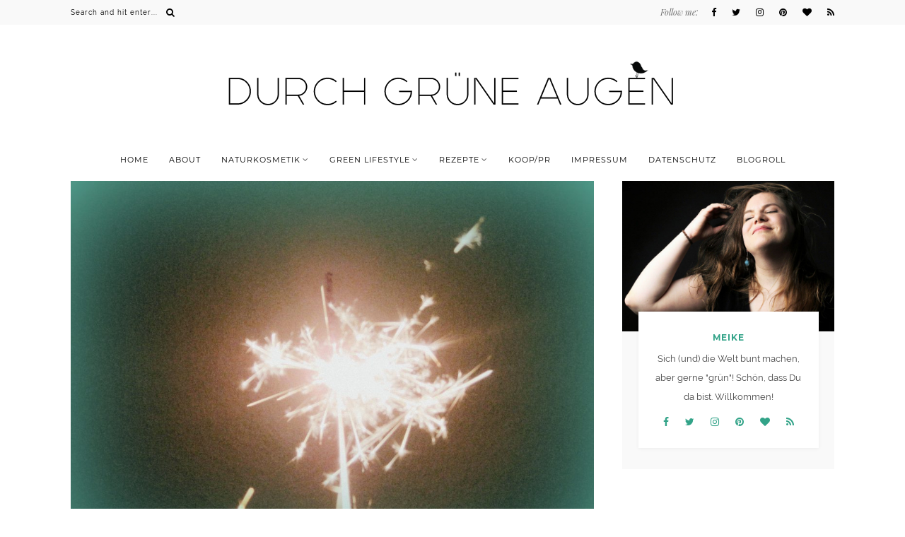

--- FILE ---
content_type: text/html; charset=UTF-8
request_url: https://durchgrueneaugen.de/2016/01/geschaut-zuruck-und-voran.html
body_size: 99079
content:
<!DOCTYPE html>
<html lang="de-DE">
<head>

	<meta charset="UTF-8">
	<meta http-equiv="X-UA-Compatible" content="IE=edge">
	<meta name="viewport" content="width=device-width, initial-scale=1">

	<title>Durch grüne Augen &#8211; Naturkosmetik/Green Lifestyle mit Witz und Herz -   Geschaut: Zurück und Voran</title>

	<link rel="profile" href="http://gmpg.org/xfn/11" />
	
		<link rel="shortcut icon" href="https://durchgrueneaugen.de/wp-content/uploads/durchgrueneaugen-250x250-1.jpg" />
		
	<link rel="alternate" type="application/rss+xml" title="Durch grüne Augen &#8211; Naturkosmetik/Green Lifestyle mit Witz und Herz RSS Feed" href="https://durchgrueneaugen.de/feed" />
	<link rel="alternate" type="application/atom+xml" title="Durch grüne Augen &#8211; Naturkosmetik/Green Lifestyle mit Witz und Herz Atom Feed" href="https://durchgrueneaugen.de/feed/atom" />
	<link rel="pingback" href="https://durchgrueneaugen.de/xmlrpc.php" />

	<meta name='robots' content='max-image-preview:large' />
<link rel='dns-prefetch' href='//maxcdn.bootstrapcdn.com' />
<link rel="alternate" type="application/rss+xml" title="Durch grüne Augen - Naturkosmetik/Green Lifestyle mit Witz und Herz &raquo; Feed" href="https://durchgrueneaugen.de/feed" />
<link rel="alternate" type="application/rss+xml" title="Durch grüne Augen - Naturkosmetik/Green Lifestyle mit Witz und Herz &raquo; Kommentar-Feed" href="https://durchgrueneaugen.de/comments/feed" />
<link rel="alternate" type="application/rss+xml" title="Durch grüne Augen - Naturkosmetik/Green Lifestyle mit Witz und Herz &raquo; Geschaut: Zurück und Voran Kommentar-Feed" href="https://durchgrueneaugen.de/2016/01/geschaut-zuruck-und-voran.html/feed" />
		<!-- This site uses the Google Analytics by MonsterInsights plugin v8.12.1 - Using Analytics tracking - https://www.monsterinsights.com/ -->
							<script
				src="//www.googletagmanager.com/gtag/js?id=UA-79503704-2"  data-cfasync="false" data-wpfc-render="false" type="text/javascript" async></script>
			<script data-cfasync="false" data-wpfc-render="false" type="text/javascript">
				var mi_version = '8.12.1';
				var mi_track_user = true;
				var mi_no_track_reason = '';
				
								var disableStrs = [
															'ga-disable-UA-79503704-2',
									];

				/* Function to detect opted out users */
				function __gtagTrackerIsOptedOut() {
					for (var index = 0; index < disableStrs.length; index++) {
						if (document.cookie.indexOf(disableStrs[index] + '=true') > -1) {
							return true;
						}
					}

					return false;
				}

				/* Disable tracking if the opt-out cookie exists. */
				if (__gtagTrackerIsOptedOut()) {
					for (var index = 0; index < disableStrs.length; index++) {
						window[disableStrs[index]] = true;
					}
				}

				/* Opt-out function */
				function __gtagTrackerOptout() {
					for (var index = 0; index < disableStrs.length; index++) {
						document.cookie = disableStrs[index] + '=true; expires=Thu, 31 Dec 2099 23:59:59 UTC; path=/';
						window[disableStrs[index]] = true;
					}
				}

				if ('undefined' === typeof gaOptout) {
					function gaOptout() {
						__gtagTrackerOptout();
					}
				}
								window.dataLayer = window.dataLayer || [];

				window.MonsterInsightsDualTracker = {
					helpers: {},
					trackers: {},
				};
				if (mi_track_user) {
					function __gtagDataLayer() {
						dataLayer.push(arguments);
					}

					function __gtagTracker(type, name, parameters) {
						if (!parameters) {
							parameters = {};
						}

						if (parameters.send_to) {
							__gtagDataLayer.apply(null, arguments);
							return;
						}

						if (type === 'event') {
							
														parameters.send_to = monsterinsights_frontend.ua;
							__gtagDataLayer(type, name, parameters);
													} else {
							__gtagDataLayer.apply(null, arguments);
						}
					}

					__gtagTracker('js', new Date());
					__gtagTracker('set', {
						'developer_id.dZGIzZG': true,
											});
															__gtagTracker('config', 'UA-79503704-2', {"forceSSL":"true","anonymize_ip":"true"} );
										window.gtag = __gtagTracker;										(function () {
						/* https://developers.google.com/analytics/devguides/collection/analyticsjs/ */
						/* ga and __gaTracker compatibility shim. */
						var noopfn = function () {
							return null;
						};
						var newtracker = function () {
							return new Tracker();
						};
						var Tracker = function () {
							return null;
						};
						var p = Tracker.prototype;
						p.get = noopfn;
						p.set = noopfn;
						p.send = function () {
							var args = Array.prototype.slice.call(arguments);
							args.unshift('send');
							__gaTracker.apply(null, args);
						};
						var __gaTracker = function () {
							var len = arguments.length;
							if (len === 0) {
								return;
							}
							var f = arguments[len - 1];
							if (typeof f !== 'object' || f === null || typeof f.hitCallback !== 'function') {
								if ('send' === arguments[0]) {
									var hitConverted, hitObject = false, action;
									if ('event' === arguments[1]) {
										if ('undefined' !== typeof arguments[3]) {
											hitObject = {
												'eventAction': arguments[3],
												'eventCategory': arguments[2],
												'eventLabel': arguments[4],
												'value': arguments[5] ? arguments[5] : 1,
											}
										}
									}
									if ('pageview' === arguments[1]) {
										if ('undefined' !== typeof arguments[2]) {
											hitObject = {
												'eventAction': 'page_view',
												'page_path': arguments[2],
											}
										}
									}
									if (typeof arguments[2] === 'object') {
										hitObject = arguments[2];
									}
									if (typeof arguments[5] === 'object') {
										Object.assign(hitObject, arguments[5]);
									}
									if ('undefined' !== typeof arguments[1].hitType) {
										hitObject = arguments[1];
										if ('pageview' === hitObject.hitType) {
											hitObject.eventAction = 'page_view';
										}
									}
									if (hitObject) {
										action = 'timing' === arguments[1].hitType ? 'timing_complete' : hitObject.eventAction;
										hitConverted = mapArgs(hitObject);
										__gtagTracker('event', action, hitConverted);
									}
								}
								return;
							}

							function mapArgs(args) {
								var arg, hit = {};
								var gaMap = {
									'eventCategory': 'event_category',
									'eventAction': 'event_action',
									'eventLabel': 'event_label',
									'eventValue': 'event_value',
									'nonInteraction': 'non_interaction',
									'timingCategory': 'event_category',
									'timingVar': 'name',
									'timingValue': 'value',
									'timingLabel': 'event_label',
									'page': 'page_path',
									'location': 'page_location',
									'title': 'page_title',
								};
								for (arg in args) {
																		if (!(!args.hasOwnProperty(arg) || !gaMap.hasOwnProperty(arg))) {
										hit[gaMap[arg]] = args[arg];
									} else {
										hit[arg] = args[arg];
									}
								}
								return hit;
							}

							try {
								f.hitCallback();
							} catch (ex) {
							}
						};
						__gaTracker.create = newtracker;
						__gaTracker.getByName = newtracker;
						__gaTracker.getAll = function () {
							return [];
						};
						__gaTracker.remove = noopfn;
						__gaTracker.loaded = true;
						window['__gaTracker'] = __gaTracker;
					})();
									} else {
										console.log("");
					(function () {
						function __gtagTracker() {
							return null;
						}

						window['__gtagTracker'] = __gtagTracker;
						window['gtag'] = __gtagTracker;
					})();
									}
			</script>
				<!-- / Google Analytics by MonsterInsights -->
		    <script type="text/javascript">
        /* Google Analytics Opt-Out by WP-Buddy | https://wp-buddy.com/products/plugins/google-analytics-opt-out */
				        var gaoop_disable_str = disableStr;
		        if (document.cookie.indexOf(gaoop_disable_str + '=true') > -1) {
            window[gaoop_disable_str] = true;
        }

        function gaoop_analytics_optout() {
            document.cookie = gaoop_disable_str + '=true; expires=Thu, 31 Dec 2099 23:59:59 UTC; SameSite=Strict; path=/';
            window[gaoop_disable_str] = true;
			alert('Vielen Dank. Wir haben ein Cookie gesetzt damit Google Analytics bei Deinem nächsten Besuch keine Daten mehr sammeln kann.');        }
		    </script>
	<link rel='stylesheet' id='wp-block-library-css' href='https://durchgrueneaugen.de/wp-includes/css/dist/block-library/style.min.css' type='text/css' media='all' />
<link rel='stylesheet' id='classic-theme-styles-css' href='https://durchgrueneaugen.de/wp-includes/css/classic-themes.min.css' type='text/css' media='all' />
<style id='global-styles-inline-css' type='text/css'>
body{--wp--preset--color--black: #000000;--wp--preset--color--cyan-bluish-gray: #abb8c3;--wp--preset--color--white: #ffffff;--wp--preset--color--pale-pink: #f78da7;--wp--preset--color--vivid-red: #cf2e2e;--wp--preset--color--luminous-vivid-orange: #ff6900;--wp--preset--color--luminous-vivid-amber: #fcb900;--wp--preset--color--light-green-cyan: #7bdcb5;--wp--preset--color--vivid-green-cyan: #00d084;--wp--preset--color--pale-cyan-blue: #8ed1fc;--wp--preset--color--vivid-cyan-blue: #0693e3;--wp--preset--color--vivid-purple: #9b51e0;--wp--preset--gradient--vivid-cyan-blue-to-vivid-purple: linear-gradient(135deg,rgba(6,147,227,1) 0%,rgb(155,81,224) 100%);--wp--preset--gradient--light-green-cyan-to-vivid-green-cyan: linear-gradient(135deg,rgb(122,220,180) 0%,rgb(0,208,130) 100%);--wp--preset--gradient--luminous-vivid-amber-to-luminous-vivid-orange: linear-gradient(135deg,rgba(252,185,0,1) 0%,rgba(255,105,0,1) 100%);--wp--preset--gradient--luminous-vivid-orange-to-vivid-red: linear-gradient(135deg,rgba(255,105,0,1) 0%,rgb(207,46,46) 100%);--wp--preset--gradient--very-light-gray-to-cyan-bluish-gray: linear-gradient(135deg,rgb(238,238,238) 0%,rgb(169,184,195) 100%);--wp--preset--gradient--cool-to-warm-spectrum: linear-gradient(135deg,rgb(74,234,220) 0%,rgb(151,120,209) 20%,rgb(207,42,186) 40%,rgb(238,44,130) 60%,rgb(251,105,98) 80%,rgb(254,248,76) 100%);--wp--preset--gradient--blush-light-purple: linear-gradient(135deg,rgb(255,206,236) 0%,rgb(152,150,240) 100%);--wp--preset--gradient--blush-bordeaux: linear-gradient(135deg,rgb(254,205,165) 0%,rgb(254,45,45) 50%,rgb(107,0,62) 100%);--wp--preset--gradient--luminous-dusk: linear-gradient(135deg,rgb(255,203,112) 0%,rgb(199,81,192) 50%,rgb(65,88,208) 100%);--wp--preset--gradient--pale-ocean: linear-gradient(135deg,rgb(255,245,203) 0%,rgb(182,227,212) 50%,rgb(51,167,181) 100%);--wp--preset--gradient--electric-grass: linear-gradient(135deg,rgb(202,248,128) 0%,rgb(113,206,126) 100%);--wp--preset--gradient--midnight: linear-gradient(135deg,rgb(2,3,129) 0%,rgb(40,116,252) 100%);--wp--preset--duotone--dark-grayscale: url('#wp-duotone-dark-grayscale');--wp--preset--duotone--grayscale: url('#wp-duotone-grayscale');--wp--preset--duotone--purple-yellow: url('#wp-duotone-purple-yellow');--wp--preset--duotone--blue-red: url('#wp-duotone-blue-red');--wp--preset--duotone--midnight: url('#wp-duotone-midnight');--wp--preset--duotone--magenta-yellow: url('#wp-duotone-magenta-yellow');--wp--preset--duotone--purple-green: url('#wp-duotone-purple-green');--wp--preset--duotone--blue-orange: url('#wp-duotone-blue-orange');--wp--preset--font-size--small: 13px;--wp--preset--font-size--medium: 20px;--wp--preset--font-size--large: 36px;--wp--preset--font-size--x-large: 42px;}.has-black-color{color: var(--wp--preset--color--black) !important;}.has-cyan-bluish-gray-color{color: var(--wp--preset--color--cyan-bluish-gray) !important;}.has-white-color{color: var(--wp--preset--color--white) !important;}.has-pale-pink-color{color: var(--wp--preset--color--pale-pink) !important;}.has-vivid-red-color{color: var(--wp--preset--color--vivid-red) !important;}.has-luminous-vivid-orange-color{color: var(--wp--preset--color--luminous-vivid-orange) !important;}.has-luminous-vivid-amber-color{color: var(--wp--preset--color--luminous-vivid-amber) !important;}.has-light-green-cyan-color{color: var(--wp--preset--color--light-green-cyan) !important;}.has-vivid-green-cyan-color{color: var(--wp--preset--color--vivid-green-cyan) !important;}.has-pale-cyan-blue-color{color: var(--wp--preset--color--pale-cyan-blue) !important;}.has-vivid-cyan-blue-color{color: var(--wp--preset--color--vivid-cyan-blue) !important;}.has-vivid-purple-color{color: var(--wp--preset--color--vivid-purple) !important;}.has-black-background-color{background-color: var(--wp--preset--color--black) !important;}.has-cyan-bluish-gray-background-color{background-color: var(--wp--preset--color--cyan-bluish-gray) !important;}.has-white-background-color{background-color: var(--wp--preset--color--white) !important;}.has-pale-pink-background-color{background-color: var(--wp--preset--color--pale-pink) !important;}.has-vivid-red-background-color{background-color: var(--wp--preset--color--vivid-red) !important;}.has-luminous-vivid-orange-background-color{background-color: var(--wp--preset--color--luminous-vivid-orange) !important;}.has-luminous-vivid-amber-background-color{background-color: var(--wp--preset--color--luminous-vivid-amber) !important;}.has-light-green-cyan-background-color{background-color: var(--wp--preset--color--light-green-cyan) !important;}.has-vivid-green-cyan-background-color{background-color: var(--wp--preset--color--vivid-green-cyan) !important;}.has-pale-cyan-blue-background-color{background-color: var(--wp--preset--color--pale-cyan-blue) !important;}.has-vivid-cyan-blue-background-color{background-color: var(--wp--preset--color--vivid-cyan-blue) !important;}.has-vivid-purple-background-color{background-color: var(--wp--preset--color--vivid-purple) !important;}.has-black-border-color{border-color: var(--wp--preset--color--black) !important;}.has-cyan-bluish-gray-border-color{border-color: var(--wp--preset--color--cyan-bluish-gray) !important;}.has-white-border-color{border-color: var(--wp--preset--color--white) !important;}.has-pale-pink-border-color{border-color: var(--wp--preset--color--pale-pink) !important;}.has-vivid-red-border-color{border-color: var(--wp--preset--color--vivid-red) !important;}.has-luminous-vivid-orange-border-color{border-color: var(--wp--preset--color--luminous-vivid-orange) !important;}.has-luminous-vivid-amber-border-color{border-color: var(--wp--preset--color--luminous-vivid-amber) !important;}.has-light-green-cyan-border-color{border-color: var(--wp--preset--color--light-green-cyan) !important;}.has-vivid-green-cyan-border-color{border-color: var(--wp--preset--color--vivid-green-cyan) !important;}.has-pale-cyan-blue-border-color{border-color: var(--wp--preset--color--pale-cyan-blue) !important;}.has-vivid-cyan-blue-border-color{border-color: var(--wp--preset--color--vivid-cyan-blue) !important;}.has-vivid-purple-border-color{border-color: var(--wp--preset--color--vivid-purple) !important;}.has-vivid-cyan-blue-to-vivid-purple-gradient-background{background: var(--wp--preset--gradient--vivid-cyan-blue-to-vivid-purple) !important;}.has-light-green-cyan-to-vivid-green-cyan-gradient-background{background: var(--wp--preset--gradient--light-green-cyan-to-vivid-green-cyan) !important;}.has-luminous-vivid-amber-to-luminous-vivid-orange-gradient-background{background: var(--wp--preset--gradient--luminous-vivid-amber-to-luminous-vivid-orange) !important;}.has-luminous-vivid-orange-to-vivid-red-gradient-background{background: var(--wp--preset--gradient--luminous-vivid-orange-to-vivid-red) !important;}.has-very-light-gray-to-cyan-bluish-gray-gradient-background{background: var(--wp--preset--gradient--very-light-gray-to-cyan-bluish-gray) !important;}.has-cool-to-warm-spectrum-gradient-background{background: var(--wp--preset--gradient--cool-to-warm-spectrum) !important;}.has-blush-light-purple-gradient-background{background: var(--wp--preset--gradient--blush-light-purple) !important;}.has-blush-bordeaux-gradient-background{background: var(--wp--preset--gradient--blush-bordeaux) !important;}.has-luminous-dusk-gradient-background{background: var(--wp--preset--gradient--luminous-dusk) !important;}.has-pale-ocean-gradient-background{background: var(--wp--preset--gradient--pale-ocean) !important;}.has-electric-grass-gradient-background{background: var(--wp--preset--gradient--electric-grass) !important;}.has-midnight-gradient-background{background: var(--wp--preset--gradient--midnight) !important;}.has-small-font-size{font-size: var(--wp--preset--font-size--small) !important;}.has-medium-font-size{font-size: var(--wp--preset--font-size--medium) !important;}.has-large-font-size{font-size: var(--wp--preset--font-size--large) !important;}.has-x-large-font-size{font-size: var(--wp--preset--font-size--x-large) !important;}
.wp-block-navigation a:where(:not(.wp-element-button)){color: inherit;}
:where(.wp-block-columns.is-layout-flex){gap: 2em;}
.wp-block-pullquote{font-size: 1.5em;line-height: 1.6;}
</style>
<link rel='stylesheet' id='md_style-css' href='https://durchgrueneaugen.de/wp-content/themes/bluebird/style.css' type='text/css' media='all' />
<link rel='stylesheet' id='bxslider-css-css' href='https://durchgrueneaugen.de/wp-content/themes/bluebird/css/jquery.bxslider.css' type='text/css' media='all' />
<link rel='stylesheet' id='slicknav-css-css' href='https://durchgrueneaugen.de/wp-content/themes/bluebird/css/slicknav.css' type='text/css' media='all' />
<link rel='stylesheet' id='font-awesome-css' href='//maxcdn.bootstrapcdn.com/font-awesome/4.4.0/css/font-awesome.min.css' type='text/css' media='all' />
<link rel='stylesheet' id='responsive-css' href='https://durchgrueneaugen.de/wp-content/themes/bluebird/css/responsive.css' type='text/css' media='all' />
<link rel='stylesheet' id='wpgdprc-front-css-css' href='https://durchgrueneaugen.de/wp-content/plugins/wp-gdpr-compliance/Assets/css/front.css' type='text/css' media='all' />
<style id='wpgdprc-front-css-inline-css' type='text/css'>
:root{--wp-gdpr--bar--background-color: #000000;--wp-gdpr--bar--color: #ffffff;--wp-gdpr--button--background-color: #000000;--wp-gdpr--button--background-color--darken: #000000;--wp-gdpr--button--color: #ffffff;}
</style>
<script type='text/javascript' src='https://durchgrueneaugen.de/wp-content/plugins/google-analytics-for-wordpress/assets/js/frontend-gtag.min.js' id='monsterinsights-frontend-script-js'></script>
<script data-cfasync="false" data-wpfc-render="false" type="text/javascript" id='monsterinsights-frontend-script-js-extra'>/* <![CDATA[ */
var monsterinsights_frontend = {"js_events_tracking":"true","download_extensions":"doc,pdf,ppt,zip,xls,docx,pptx,xlsx","inbound_paths":"[]","home_url":"https:\/\/durchgrueneaugen.de","hash_tracking":"false","ua":"UA-79503704-2","v4_id":""};/* ]]> */
</script>
<script type='text/javascript' src='https://durchgrueneaugen.de/wp-includes/js/jquery/jquery.min.js' id='jquery-core-js'></script>
<script type='text/javascript' src='https://durchgrueneaugen.de/wp-includes/js/jquery/jquery-migrate.min.js' id='jquery-migrate-js'></script>
<script type='text/javascript' id='wpgdprc-front-js-js-extra'>
/* <![CDATA[ */
var wpgdprcFront = {"ajaxUrl":"https:\/\/durchgrueneaugen.de\/wp-admin\/admin-ajax.php","ajaxNonce":"038bfc1a8e","ajaxArg":"security","pluginPrefix":"wpgdprc","blogId":"1","isMultiSite":"","locale":"de_DE","showSignUpModal":"","showFormModal":"","cookieName":"wpgdprc-consent","consentVersion":"","path":"\/","prefix":"wpgdprc"};
/* ]]> */
</script>
<script type='text/javascript' src='https://durchgrueneaugen.de/wp-content/plugins/wp-gdpr-compliance/Assets/js/front.min.js' id='wpgdprc-front-js-js'></script>
<link rel="https://api.w.org/" href="https://durchgrueneaugen.de/wp-json/" /><link rel="alternate" type="application/json" href="https://durchgrueneaugen.de/wp-json/wp/v2/posts/146" /><link rel="EditURI" type="application/rsd+xml" title="RSD" href="https://durchgrueneaugen.de/xmlrpc.php?rsd" />
<link rel="wlwmanifest" type="application/wlwmanifest+xml" href="https://durchgrueneaugen.de/wp-includes/wlwmanifest.xml" />
<meta name="generator" content="WordPress 6.1.1" />
<link rel="canonical" href="https://durchgrueneaugen.de/2016/01/geschaut-zuruck-und-voran.html" />
<link rel='shortlink' href='https://durchgrueneaugen.de/?p=146' />
<link rel="alternate" type="application/json+oembed" href="https://durchgrueneaugen.de/wp-json/oembed/1.0/embed?url=https%3A%2F%2Fdurchgrueneaugen.de%2F2016%2F01%2Fgeschaut-zuruck-und-voran.html" />
<link rel="alternate" type="text/xml+oembed" href="https://durchgrueneaugen.de/wp-json/oembed/1.0/embed?url=https%3A%2F%2Fdurchgrueneaugen.de%2F2016%2F01%2Fgeschaut-zuruck-und-voran.html&#038;format=xml" />
<style type="text/css">/** Google Analytics Opt Out Custom CSS **/.gaoop {color: #ffffff; line-height: 2; position: fixed; bottom: 0; left: 0; width: 100%; -webkit-box-shadow: 0 4px 15px rgba(0, 0, 0, 0.4); -moz-box-shadow: 0 4px 15px rgba(0, 0, 0, 0.4); box-shadow: 0 4px 15px rgba(0, 0, 0, 0.4); background-color: #0E90D2; padding: 1rem; margin: 0; display: flex; align-items: center; justify-content: space-between; } .gaoop-hidden {display: none; } .gaoop-checkbox:checked + .gaoop {width: auto; right: 0; left: auto; opacity: 0.5; ms-filter: "progid:DXImageTransform.Microsoft.Alpha(Opacity=50)"; filter: alpha(opacity=50); -moz-opacity: 0.5; -khtml-opacity: 0.5; } .gaoop-checkbox:checked + .gaoop .gaoop-close-icon {display: none; } .gaoop-checkbox:checked + .gaoop .gaoop-opt-out-content {display: none; } input.gaoop-checkbox {display: none; } .gaoop a {color: #67C2F0; text-decoration: none; } .gaoop a:hover {color: #ffffff; text-decoration: underline; } .gaoop-info-icon {margin: 0; padding: 0; cursor: pointer; } .gaoop svg {position: relative; margin: 0; padding: 0; width: auto; height: 25px; } .gaoop-close-icon {cursor: pointer; position: relative; opacity: 0.5; ms-filter: "progid:DXImageTransform.Microsoft.Alpha(Opacity=50)"; filter: alpha(opacity=50); -moz-opacity: 0.5; -khtml-opacity: 0.5; margin: 0; padding: 0; text-align: center; vertical-align: top; display: inline-block; } .gaoop-close-icon:hover {z-index: 1; opacity: 1; ms-filter: "progid:DXImageTransform.Microsoft.Alpha(Opacity=100)"; filter: alpha(opacity=100); -moz-opacity: 1; -khtml-opacity: 1; } .gaoop_closed .gaoop-opt-out-link, .gaoop_closed .gaoop-close-icon {display: none; } .gaoop_closed:hover {opacity: 1; ms-filter: "progid:DXImageTransform.Microsoft.Alpha(Opacity=100)"; filter: alpha(opacity=100); -moz-opacity: 1; -khtml-opacity: 1; } .gaoop_closed .gaoop-opt-out-content {display: none; } .gaoop_closed .gaoop-info-icon {width: 100%; } .gaoop-opt-out-content {display: inline-block; vertical-align: top; } </style>    <style type="text/css">      
        
        #logo {
            padding-top:px;
            padding-bottom:px;
        }        
        
        /***Top menu*******/
        a {
            color: #dd5454;
        }
        #top-bar, .slicknav_menu {
            background-color: #f9f9f9;
        }
        .menu li a, ul.menu ul a, .menu ul ul a {
            color: #000000;
        }
        
        #footer_meta {
            background-color: #ffffff;
        }    
        #footer_meta h2, .footer_social_text, .footer_social a, #footer_meta h2 a {
            color: #000000;
        }     
        .post-header h2 a, .post-header h1 {
            color: #32a388;        
        }    
        .post-meta,.cat-blog, .cat-blog a, .meta-comments a,.side_right .meta_date {
            color: ;   
        }
        .more-button {
            color: #000000; 
        }
        .post-share a {
            background-color: ; 
            color: #32a388;
        }
        .widget-heading, .related_heading, .author-content h5 a, .about-widget .name, .comment_heading h4   {
            color: #32a388; 
        }

        .comment_heading h4:after, .related_heading:after, .widget-heading span:after {
            background-color: #000000; 
        }

        .widget-social a {
            color: #32a388; 
        }
        .post, article.page , .maidesign_about_widget{
            background-color: ; 
        }

        
				.comment-respond {
overflow: visible !important; 
}

#wp-comment-cookies-consent {
width: auto !important;
}

#wpgdprc {
width: auto !important;
margin-right: 7px !important;
}

#respond label, #respond .comment-form-cookies-consent {
white-space: normal;
    padding-left: 27px;
    position: relative;
}

#respond label input, #respond .comment-form-cookies-consent input {
    position: absolute;
    left: 0;
    top: 4px;
}

#respond .comment-form-cookies-consent label {
padding: 0; 
}

.form-submit {
margin-top: 10px !important;
}

@font-face {
    font-family: 'Playfair Display';
    src: url('/wp-content/uploads/fonts/PlayfairDisplay-BoldItalic.eot');
    src: url('/wp-content/uploads/fonts/PlayfairDisplay-BoldItalic.eot?#iefix') format('embedded-opentype'),
        url('/wp-content/uploads/fonts/PlayfairDisplay-BoldItalic.woff2') format('woff2'),
        url('/wp-content/uploads/fonts/PlayfairDisplay-BoldItalic.woff') format('woff'),
        url('/wp-content/uploads/fonts/PlayfairDisplay-BoldItalic.svg#PlayfairDisplay-BoldItalic') format('svg');
    font-weight: bold;
    font-style: italic;
}

@font-face {
    font-family: 'Playfair Display';
    src: url('/wp-content/uploads/fonts/PlayfairDisplay-Bold.eot');
    src: url('/wp-content/uploads/fonts/PlayfairDisplay-Bold.eot?#iefix') format('embedded-opentype'),
        url('/wp-content/uploads/fonts/PlayfairDisplay-Bold.woff2') format('woff2'),
        url('/wp-content/uploads/fonts/PlayfairDisplay-Bold.woff') format('woff'),
        url('/wp-content/uploads/fonts/PlayfairDisplay-Bold.svg#PlayfairDisplay-Bold') format('svg');
    font-weight: bold;
    font-style: normal;
}

@font-face {
    font-family: 'Raleway';
    src: url('/wp-content/uploads/fonts/Raleway-Regular.eot');
    src: url('/wp-content/uploads/fonts/Raleway-Regular.eot?#iefix') format('embedded-opentype'),
        url('/wp-content/uploads/fonts/Raleway-Regular.woff2') format('woff2'),
        url('/wp-content/uploads/fonts/Raleway-Regular.woff') format('woff'),
        url('/wp-content/uploads/fonts/Raleway-Regular.svg#Raleway-Regular') format('svg');
    font-weight: normal;
    font-style: normal;
}

@font-face {
    font-family: 'Playfair Display';
    src: url('/wp-content/uploads/fonts/PlayfairDisplay-Italic.eot');
    src: url('/wp-content/uploads/fonts/PlayfairDisplay-Italic.eot?#iefix') format('embedded-opentype'),
        url('/wp-content/uploads/fonts/PlayfairDisplay-Italic.woff2') format('woff2'),
        url('/wp-content/uploads/fonts/PlayfairDisplay-Italic.woff') format('woff'),
        url('/wp-content/uploads/fonts/PlayfairDisplay-Italic.svg#PlayfairDisplay-Italic') format('svg');
    font-weight: normal;
    font-style: italic;
}

@font-face {
    font-family: 'Montserrat';
    src: url('/wp-content/uploads/fonts/Montserrat-Regular.eot');
    src: url('/wp-content/uploads/fonts/Montserrat-Regular.eot?#iefix') format('embedded-opentype'),
        url('/wp-content/uploads/fonts/Montserrat-Regular.woff2') format('woff2'),
        url('/wp-content/uploads/fonts/Montserrat-Regular.woff') format('woff'),
        url('/wp-content/uploads/fonts/Montserrat-Regular.svg#Montserrat-Regular') format('svg');
    font-weight: normal;
    font-style: normal;
}

@font-face {
    font-family: 'Playfair Display';
    src: url('/wp-content/uploads/fonts/PlayfairDisplay-Regular.eot');
    src: url('/wp-content/uploads/fonts/PlayfairDisplay-Regular.eot?#iefix') format('embedded-opentype'),
        url('/wp-content/uploads/fonts/PlayfairDisplay-Regular.woff2') format('woff2'),
        url('/wp-content/uploads/fonts/PlayfairDisplay-Regular.woff') format('woff'),
        url('/wp-content/uploads/fonts/PlayfairDisplay-Regular.svg#PlayfairDisplay-Regular') format('svg');
    font-weight: normal;
    font-style: normal;
}

@font-face {
    font-family: 'Montserrat';
    src: url('/wp-content/uploads/fonts/Montserrat-Bold.eot');
    src: url('/wp-content/uploads/fonts/Montserrat-Bold.eot?#iefix') format('embedded-opentype'),
        url('/wp-content/uploads/fonts/Montserrat-Bold.woff2') format('woff2'),
        url('/wp-content/uploads/fonts/Montserrat-Bold.woff') format('woff'),
        url('/wp-content/uploads/fonts/Montserrat-Bold.svg#Montserrat-Bold') format('svg');
    font-weight: bold;
    font-style: normal;
}


		               
		
    </style>
    <style type="text/css">.recentcomments a{display:inline !important;padding:0 !important;margin:0 !important;}</style><style type="text/css">.broken_link, a.broken_link {
	text-decoration: line-through;
}</style>	
</head>

<body class="post-template-default single single-post postid-146 single-format-standard"> 
    
    <div id="top-bar">
		
		<div class="container"> 

			<div class="menu-mobile"></div>

			<div class="meta_top">

				<!-- Search -->
									
								<!-- end Search -->		

								<div id="top-social">
					<span class="text_follow">Follow me:</span>
					<span class="top_social_wrap">
					<a href="http://facebook.com/DurchgrueneAugen" target="_blank"><i class="fa fa-facebook"></i></a>					<a href="http://twitter.com/durchgruenaugen" target="_blank"><i class="fa fa-twitter"></i></a>					<a href="http://instagram.com/durchgrueneaugen" target="_blank"><i class="fa fa-instagram"></i></a>					<a href="http://pinterest.com/DurchgruenAugen" target="_blank"><i class="fa fa-pinterest"></i></a>					<a href="http://bloglovin.com/blogs/durch-grune-augen-13655387" target="_blank"><i class="fa fa-heart"></i></a>																				<a href="https://durchgrueneaugen.de/feed" target="_blank"><i class="fa fa-rss"></i></a>					</span>

				</div>
				
			</div> <!--end meta_top -->			

			<span class="top_search_wrap">

				<div class="show-search">
					<form role="search" method="get" id="searchform" action="https://durchgrueneaugen.de/">
    <div>
		<input type="text" placeholder="Search and hit enter..." name="s" id="s" />
	 </div>
</form>				</div>
					
				<div id="top-search">
						<a href="#"><i class="fa fa-search"></i></a>
				</div>

			</span>
				
		</div>
	
	</div>    
	
	<header id="header">
	
		<div class="container">		
            
			<div id="logo" >
				
									
						<h1><a href="https://durchgrueneaugen.de"><img src="https://durchgrueneaugen.de/wp-content/uploads/2016/06/icm_fullxfull.89924378_8ubwry8ctpss8kosgook.png" alt="Durch grüne Augen &#8211; Naturkosmetik/Green Lifestyle mit Witz und Herz" /></a></h1>
					
								
			</div> <!-- end logo -->	

			<div class="menu_wrap">
				<ul id="menu-menu-1" class="menu"><li id="menu-item-99" class="menu-item menu-item-type-custom menu-item-object-custom menu-item-home menu-item-99"><a href="https://durchgrueneaugen.de/">Home</a></li>
<li id="menu-item-100" class="menu-item menu-item-type-post_type menu-item-object-page menu-item-100"><a href="https://durchgrueneaugen.de/about">About</a></li>
<li id="menu-item-110" class="menu-item menu-item-type-taxonomy menu-item-object-category menu-item-has-children menu-item-110"><a href="https://durchgrueneaugen.de/category/naturkosmetik">Naturkosmetik</a>
<ul class="sub-menu">
	<li id="menu-item-111" class="menu-item menu-item-type-taxonomy menu-item-object-category menu-item-111"><a href="https://durchgrueneaugen.de/category/naturkosmetik/dekorative-kosmetik">Dekorative Kosmetik</a></li>
	<li id="menu-item-112" class="menu-item menu-item-type-taxonomy menu-item-object-category menu-item-112"><a href="https://durchgrueneaugen.de/category/naturkosmetik/diy">DIY</a></li>
	<li id="menu-item-113" class="menu-item menu-item-type-taxonomy menu-item-object-category menu-item-113"><a href="https://durchgrueneaugen.de/category/naturkosmetik/haarpflege">Haarpflege</a></li>
	<li id="menu-item-114" class="menu-item menu-item-type-taxonomy menu-item-object-category menu-item-114"><a href="https://durchgrueneaugen.de/category/naturkosmetik/hautpflege">Hautpflege</a></li>
	<li id="menu-item-748" class="menu-item menu-item-type-taxonomy menu-item-object-category menu-item-748"><a href="https://durchgrueneaugen.de/category/naturkosmetik/geliebt-und-nicht-gemocht">Geleert und (nicht) gemocht</a></li>
	<li id="menu-item-749" class="menu-item menu-item-type-taxonomy menu-item-object-category menu-item-749"><a href="https://durchgrueneaugen.de/category/naturkosmetik/geliebt-im">Geliebt im&#8230;</a></li>
</ul>
</li>
<li id="menu-item-104" class="menu-item menu-item-type-taxonomy menu-item-object-category current-post-ancestor current-menu-parent current-post-parent menu-item-has-children menu-item-104"><a href="https://durchgrueneaugen.de/category/green-lifestyle">Green Lifestyle</a>
<ul class="sub-menu">
	<li id="menu-item-871" class="menu-item menu-item-type-taxonomy menu-item-object-category current-post-ancestor current-menu-parent current-post-parent menu-item-871"><a href="https://durchgrueneaugen.de/category/green-lifestyle/nachhaltigkeit">Nachhaltigkeit</a></li>
	<li id="menu-item-119" class="menu-item menu-item-type-taxonomy menu-item-object-category menu-item-119"><a href="https://durchgrueneaugen.de/category/green-lifestyle/gedanken-potpourri">Gedanken-Potpourri</a></li>
	<li id="menu-item-810" class="menu-item menu-item-type-taxonomy menu-item-object-category menu-item-810"><a href="https://durchgrueneaugen.de/category/green-lifestyle/reisen">Reisen</a></li>
	<li id="menu-item-106" class="menu-item menu-item-type-taxonomy menu-item-object-category menu-item-106"><a href="https://durchgrueneaugen.de/category/green-lifestyle/messen-und-veranstaltungen">Messen und Veranstaltungen</a></li>
	<li id="menu-item-1438" class="menu-item menu-item-type-taxonomy menu-item-object-category menu-item-1438"><a href="https://durchgrueneaugen.de/category/green-lifestyle/haarbande">Haarbande</a></li>
	<li id="menu-item-2320" class="menu-item menu-item-type-taxonomy menu-item-object-category menu-item-2320"><a href="https://durchgrueneaugen.de/category/green-lifestyle/hochzeit">Hochzeit</a></li>
</ul>
</li>
<li id="menu-item-107" class="menu-item menu-item-type-taxonomy menu-item-object-category menu-item-has-children menu-item-107"><a href="https://durchgrueneaugen.de/category/rezepte">Rezepte</a>
<ul class="sub-menu">
	<li id="menu-item-108" class="menu-item menu-item-type-taxonomy menu-item-object-category menu-item-108"><a href="https://durchgrueneaugen.de/category/rezepte/backen">Backen</a></li>
	<li id="menu-item-109" class="menu-item menu-item-type-taxonomy menu-item-object-category menu-item-109"><a href="https://durchgrueneaugen.de/category/rezepte/kochen">Kochen</a></li>
</ul>
</li>
<li id="menu-item-103" class="menu-item menu-item-type-post_type menu-item-object-page menu-item-103"><a href="https://durchgrueneaugen.de/kooppr">Koop/PR</a></li>
<li id="menu-item-102" class="menu-item menu-item-type-post_type menu-item-object-page menu-item-102"><a href="https://durchgrueneaugen.de/impressum">Impressum</a></li>
<li id="menu-item-118" class="menu-item menu-item-type-post_type menu-item-object-page menu-item-privacy-policy menu-item-118"><a href="https://durchgrueneaugen.de/datenschutz">Datenschutz</a></li>
<li id="menu-item-101" class="menu-item menu-item-type-post_type menu-item-object-page menu-item-101"><a href="https://durchgrueneaugen.de/blogroll">Blogroll</a></li>
</ul>				
			</div>		
                            
		</div>	 
        
	</header>     
	
	<div class="container">
		
		<div id="content">
		
			<div id="main" >
			
										
					
<article id="post-146" class="post-146 post type-post status-publish format-standard has-post-thumbnail hentry category-green-lifestyle category-nachhaltigkeit tag-blogziele tag-ernaehrung tag-selbermachen">      
                    
            
                
                
            <div class="post-img">
            
                                
                    <img width="1080" height="810" src="https://durchgrueneaugen.de/wp-content/uploads/2016/01/IMG_5711bbb-1-1080x810.jpg" class="attachment-full-thumb size-full-thumb wp-post-image" alt="" decoding="async" srcset="https://durchgrueneaugen.de/wp-content/uploads/2016/01/IMG_5711bbb-1-1080x810.jpg 1080w, https://durchgrueneaugen.de/wp-content/uploads/2016/01/IMG_5711bbb-1-300x225.jpg 300w, https://durchgrueneaugen.de/wp-content/uploads/2016/01/IMG_5711bbb-1-768x576.jpg 768w, https://durchgrueneaugen.de/wp-content/uploads/2016/01/IMG_5711bbb-1-1024x768.jpg 1024w, https://durchgrueneaugen.de/wp-content/uploads/2016/01/IMG_5711bbb-1-520x390.jpg 520w, https://durchgrueneaugen.de/wp-content/uploads/2016/01/IMG_5711bbb-1.jpg 2048w" sizes="(max-width: 1080px) 100vw, 1080px" />                    
                 
            </div>
            
                
                
           
    
    <div class="content_post_wrap">

        <div class="post-header">
                
                                    <h1>Geschaut: Zurück und Voran</h1>
                            
                
                <div class="post-meta">   
                    
                                        <div class="meta_date">
                    5. Januar 2016                    </div>
                      

                                        <span class="splash">/</span>
                    <span class="cat-blog"><a href="https://durchgrueneaugen.de/category/green-lifestyle" rel="category tag">Green Lifestyle</a>, <a href="https://durchgrueneaugen.de/category/green-lifestyle/nachhaltigkeit" rel="category tag">Nachhaltigkeit</a></span>
                    
                                        <span class="splash">/</span> 
                    <div class="meta-comments">
                        <a href="https://durchgrueneaugen.de/2016/01/geschaut-zuruck-und-voran.html#comments">12 Comments</a>                    </div>
                                            
                </div>      
        </div>

        <div class="post-entry">
            
            <div class="separator" style="clear: both; text-align: center;"></div>
<div class="separator" style="clear: both; text-align: center;"></div>
<h3>Ich wünsche Euch allen (wenn auch etwas verspätet), ein frohes neues Jahr mit viel Liebe, Gesundheit, Erfolg und Magie!</h3>
<p>&nbsp;</p>
<div class="separator" style="clear: both; text-align: center;"></div>
<p>Mein Weihnachten und Silvester war eher ruhig, aber dennoch wunderschön, gemütlich und wohlig.</p>
<p>An den Tagen zwischen den Jahren herrscht, wie ich finde, immer eine ganz besondere Stimmung. Es scheint, als würde die Zeit innehalten und die Welt draußen nur durch mehrere Lagen Watte zu einem dringen. Ideal, um sich auf sich selbst zu besinnen und über Wünsche, Träume und Ziele zu sinnieren.<span id="more-146"></span></p>
<p>&nbsp;</p>
<h3><u>Bezüglich der Thematik meines Blogs war 2015 bereits ein vielversprechendes Jahr:</u></h3>
<p>&nbsp;</p>
<div style="text-align: center;">
<div style="text-align: left;"><b>&#8211;</b> Ich habe viele spannende Marken und Produkte kennengelernt, die mir bis dato noch gar kein Begriff waren.</div>
<div style="text-align: left;"></div>
<div style="text-align: left;"><b>&#8211;</b> Ich habe angefangen, mich aufmerksamer mit meiner Ernährung auseinanderzusetzen und es geschafft, viel mehr Obst in meinen Speiseplan aufzunehmen. Gemüse war noch nie das Problem, aber ein Obst-Fan war ich zeitlebens nicht. Das hat sich 2015 glücklicherweise geändert.</div>
<div style="text-align: left;">Zunehmend kritisch fing ich an, meinen Konsum an tierischen Lebensmitteln zu überdenken und nach für mich passenden und praktikablen pflanzlichen Alternativen Ausschau zu halten. Bezüglich der Weihnachtsbäckerei habe ich bereits vegane Rezepte ausprobiert und Vanillekipferl, Brownies und Zimtschnecken fabriziert, die meinen herkömmlichen Rezepten geschmacklich in nichts nachstanden. Auch im alltäglichen Gebrauch von Milchprodukten sah ich mich nach Alternativen um, die mir schmecken und mir kein Gefühl der Einschränkung vermitteln. Hierzu wird es aber sehr bald einen separaten Artikel geben.</div>
<div style="text-align: left;"></div>
<div style="text-align: left;">
<p><b>&#8211;</b> Was Gesichts-und Körperpflege betrifft, habe ich die Umstellung von konventioneller Kosmetik auf Naturkosmetik schon vor 2015 abgeschlossen und weiterhin verfolgt. Auch dekorative Kosmetik und Haushaltsprodukte versuchte ich peu á peu zu ersetzen.<b>&#8211; </b>So sehr die Suche nach neuen, spannenden Produkten sowie das Testen selbiger Spaß macht versuchte ich dennoch, mich nicht von jedem Hype mitziehen zu lassen sondern meinen Konsum ständig zu hinterfragen.</p>
<p>&nbsp;</p>
<h3><u>Ziele für 2016:</u></h3>
<div></div>
<div><b>&#8211; </b>2016 möchte ich noch mehr an meiner Ernährung schrauben und einen für mich gesunden, leckeren und nachhaltigen Ernährungsstil etablieren. Ohne erhobenen Zeigefinger, ohne den Moralapostel zu spielen, aber mit hoffentlich viel Spaß und Genuss.</div>
<div>Dieses Buch, was ich zu Weihnachten geschenkt bekam, wird mir hoffentlich als Inspiration dienen können:</div>
<div>
<p>&nbsp;</p>
<table class="tr-caption-container" style="margin-left: auto; margin-right: auto; text-align: center;" cellspacing="0" cellpadding="0" align="center">
<tbody>
<tr>
<td style="text-align: center;"><a style="margin-left: auto; margin-right: auto;" href="http://3.bp.blogspot.com/-A0PJNy7Di20/VovUYCrcRNI/AAAAAAAABUU/yZ02-B42i9Q/s1600/IMG_5729b.JPG"><img decoding="async" loading="lazy" src="https://durchgrueneaugen.de/wp-content/uploads/2016/01/IMG_5729b.jpg" width="640" height="507" border="0" /></a></td>
</tr>
<tr>
<td class="tr-caption" style="text-align: center;">&#8220;Vegan kann jeder&#8221; von Nadine Horn und Jörg Mayer.</td>
</tr>
</tbody>
</table>
</div>
<div>
<p>So sehr ich es liebe, mich durch Blogs und Foren zu klicken, manchmal muss es einfach ein schön gebundenes Buch sein. Nichts geht über Geruch, Haptik und Optik eines Buches.<br />
Dieses hier hat mich gleich angesprochen: Schöne Aufmachung und Rezepte, die schnell, alltagstauglich und nicht zu fancy/abgehoben sind. So jedenfalls mein erster Eindruck. Sämtliche Bereiche sind abgedeckt: Ideen für Frühstück, Suppen/Eintöpfe, Blitzrezepte, Brot/Gebäck, Süsses, Partyrezepte sowie Mahlzeiten für Freunde und Familie.<br />
Toll finde ich, dass eingangs praktische Tipps zu den Themen Resteverwertung, Küchenhelfer, Vorratshaltung und Einkaufsplanung gegeben werden.</p>
<div class="separator" style="clear: both; text-align: center;"><a style="margin-left: 1em; margin-right: 1em;" href="http://4.bp.blogspot.com/-gUuT4p8JWLM/VovXcxkNrmI/AAAAAAAABUg/0PUGs1FFIN0/s1600/IMG_5731.JPG"><img decoding="async" loading="lazy" src="https://durchgrueneaugen.de/wp-content/uploads/2016/01/IMG_5731.jpg" width="640" height="480" border="0" /></a></div>
<p><b>&#8211; </b>Die Umstellung von konventioneller Kosmetik auf Naturkosmetik möchte ich im Bereich dekorative Kosmetik weiter fortführen, ohne dabei dem Wahn &#8220;100. Lidschatten&#8221; oder &#8220;50. Nagellack&#8221; zu verfallen.</p>
<p><b>&#8211; </b>Selbermachen! Dazu habe ich große Lust. Natürlich nicht immer und nicht alles, denn der Griff zu einem tollen, gekauften Produkt fühlt sich so schön luxuriös an. Dennoch möchte ich mich in meiner Hexenküche noch mehr am Selberrühren versuchen, ohne Druck und Zwang. <a href="https://durchgrueneaugen.de/2015/03/geruhrt-haarkur-selbermachen.html">Eine Haarkur</a>, ein <a href="https://durchgrueneaugen.de/2015/11/getestet-roggenmehl-fur-die-haarwasche.html">Roggenmehl-Shampoo</a>, eine <a href="https://durchgrueneaugen.de/2015/01/geruhrt-pflanzen-haarkur-cassia-diy.html">Cassia-Haarkur</a> sowie ein <a href="https://durchgrueneaugen.de/2015/03/gepanscht-rosenwasser-protein-spray-fur.html">Rosenwasser-Protein-Spray</a> für die Haare habe ich letztes Jahr bereits gepanscht. Sehr Haar-lastig irgendwie!<br />
Mal schauen, was die nächste Male Schönes herauskommt. :-)<br />
Zu dem Zweck habe ich mir ein weiteres tolles Buch gewünscht, was zu meiner großen Freude auch unter dem Weihnachtsbaum lag:</p>
<p>&nbsp;</p>
<table class="tr-caption-container" style="margin-left: auto; margin-right: auto; text-align: center;" cellspacing="0" cellpadding="0" align="center">
<tbody>
<tr>
<td style="text-align: center;"><a style="margin-left: auto; margin-right: auto;" href="http://4.bp.blogspot.com/-E-NfNd9DkoI/Vovc_yAfevI/AAAAAAAABUw/_g-B4qZyQzU/s1600/IMG_5725b.JPG"><img decoding="async" loading="lazy" src="https://durchgrueneaugen.de/wp-content/uploads/2016/01/IMG_5725b.jpg" width="640" height="632" border="0" /></a></td>
</tr>
<tr>
<td class="tr-caption" style="text-align: center;">&#8220;Natürlich schön&#8221; von Dr. Christina Kraus</td>
</tr>
</tbody>
</table>
<p>Nach einiger Recherche und der sprichwörtlichen Qual der Wahl habe ich mich für dieses Buch entschieden, denn es scheint mir wunderbar unprätentiös und für Anfänger wie mich wie geschaffen: Schlichte aber wirkungsvolle Rezepte für Haut, Haar, Hände und Füße von der Apothekerin Dr. Christina Kraus, die wunderschöne Bilder mit viel Fachwissen vereint.<br />
Man lernt vieles über Kräuter/Blüten, ätherische Öle, Hauttypen und die Arbeitsweise in der eigenen, kleinen Heimmanufaktur.<br />
Geschenktipps, Jahreszeit-abhängige Rezepte, Spa-Rezepte sowie Rezepte für Trockenshampoo, die man nicht in jedem Buch findet, vervollständigen das Werk:</p>
<p>&nbsp;</p>
<div class="separator" style="clear: both; text-align: center;"><a style="margin-left: 1em; margin-right: 1em;" href="http://2.bp.blogspot.com/-1ncbNKgC4DE/VovhGcjQIuI/AAAAAAAABU8/TOv7GjGywjk/s1600/IMG_5719.JPG"><img decoding="async" loading="lazy" src="https://durchgrueneaugen.de/wp-content/uploads/2016/01/IMG_5719.jpg" width="640" height="480" border="0" /></a></div>
<p>Ich werde ganz bestimmt das ein oder andere Rezept ausprobieren und es, wenn es sich dann bewähren sollte, gern mit Euch teilen!</p>
<p><b>&#8211; </b>Die Suche nach dem heiligen Gral für Gesichts-und Haarpflege wird wohl nie enden, aber ich hoffe ich komme dem Wunsch ein kleines bisschen näher.</p>
<p>So, das war mein kleiner Rückblick auf 2015 und die Ausschau auf 2016, was Blogrelevante Themen betrifft.<br />
Wie sieht es diesbezüglich bei Euch aus?</p>
</div>
</div>
</div>
            
                        
            
                        
        </div>    

        
    </div> <!-- end content_post_wrap -->   

    <div class="meta_bottom"> 

         

        
         

            <a class="comment_count" href="https://durchgrueneaugen.de/2016/01/geschaut-zuruck-und-voran.html#comments ">Leave a comment</a>   

                
    </div>  

</article>

<div class="post-pagination">
    
        
        <span class="pagi-prev"><a href="https://durchgrueneaugen.de/2015/12/gewunscht-frohliche-weihnachten.html"><i class="fa fa-caret-left"></i>Previous Post</a></span>
        
        <span class="pagi-next"><a href="https://durchgrueneaugen.de/2016/01/gewonnen-schatze-von-benecos-santaverde.html">Next Post <i class="fa fa-caret-right"></i></a></span>
        
</div>

      
            
                    
            
            
                                
                   		<div class="post-related">
        
            <h2>
            
                <span class="related_heading">
                
                                    Vielleicht interessiert Dich auch das:                                
                </span>
                
            </h2>   
            
            <div class="related_wrap">   
    		    				<div class="item-related">
    					
    					    					<a href="https://durchgrueneaugen.de/2017/12/getestet-fotografie-onlinekurs-camwoman.html"><img width="520" height="370" src="https://durchgrueneaugen.de/wp-content/uploads/2017/12/camwoman-fotokurs-durchgrueneaugen-520x370.jpg" class="attachment-mini-thumb size-mini-thumb wp-post-image" alt="ein arbeitsblatt des online-fotokurses camwoman" decoding="async" loading="lazy" /></a>
    					    					
    					<h3><a href="https://durchgrueneaugen.de/2017/12/getestet-fotografie-onlinekurs-camwoman.html">Getestet: Fotografie-Onlinekurs Camwoman*</a></h3>
    					    					
    				</div>
    		    				<div class="item-related">
    					
    					    					<a href="https://durchgrueneaugen.de/2015/11/besucht-der-heldenmarktdie-veggieworld.html"><img width="520" height="370" src="https://durchgrueneaugen.de/wp-content/uploads/2015/11/IMG_5178-1-520x370.jpg" class="attachment-mini-thumb size-mini-thumb wp-post-image" alt="" decoding="async" loading="lazy" /></a>
    					    					
    					<h3><a href="https://durchgrueneaugen.de/2015/11/besucht-der-heldenmarktdie-veggieworld.html">Besucht: Der Heldenmarkt/Die VeggieWorld in Berlin [Messe]</a></h3>
    					    					
    				</div>
    		    				<div class="item-related">
    					
    					    					<a href="https://durchgrueneaugen.de/2015/05/geshoppt-wunderschoner-schmuck-von.html"><img width="520" height="370" src="https://durchgrueneaugen.de/wp-content/uploads/2015/05/IMG_3639-1-520x370.jpg" class="attachment-mini-thumb size-mini-thumb wp-post-image" alt="" decoding="async" loading="lazy" /></a>
    					    					
    					<h3><a href="https://durchgrueneaugen.de/2015/05/geshoppt-wunderschoner-schmuck-von.html">Geshoppt: Wunderschöner Schmuck von VillaSorgenfrei</a></h3>
    					    					
    				</div>
    		</div></div>                    
                   
                     
         


    <div class="post-comments" id="comments">
	
	<div class="comment_heading"><h4>12 Comments</h4></div><div class='comments'>		<li class="comment even thread-even depth-1" id="comment-243">
			
			<div class="thecomment">
						
				<div class="author-img">
									</div>
				
				<div class="comment-text">
					<span class="reply">
						<a rel='nofollow' class='comment-reply-link' href='https://durchgrueneaugen.de/2016/01/geschaut-zuruck-und-voran.html?replytocom=243#respond' data-commentid="243" data-postid="146" data-belowelement="comment-243" data-respondelement="respond" data-replyto="Antworte auf Karin | Kosmetik natürlich" aria-label='Antworte auf Karin | Kosmetik natürlich'>Reply</a>											</span>
					<span class="author"><a href='https://www.blogger.com/profile/09295036480423234134' rel='external nofollow ugc' class='url'>Karin | Kosmetik natürlich</a></span>					
										<p>Das Buch klingt spannend, danke fürs zeigen!</p>
                    <span class="date">5. Januar 2016 at 16:19</span>
				</div>
						
			</div>
			
			
		</li>

		<ul class="children">
		<li class="comment byuser comment-author-durchgrueneaugen bypostauthor odd alt depth-2" id="comment-244">
			
			<div class="thecomment">
						
				<div class="author-img">
									</div>
				
				<div class="comment-text">
					<span class="reply">
						<a rel='nofollow' class='comment-reply-link' href='https://durchgrueneaugen.de/2016/01/geschaut-zuruck-und-voran.html?replytocom=244#respond' data-commentid="244" data-postid="146" data-belowelement="comment-244" data-respondelement="respond" data-replyto="Antworte auf DurchgrueneAugen" aria-label='Antworte auf DurchgrueneAugen'>Reply</a>											</span>
					<span class="author">DurchgrueneAugen</span>					
										<p>Sehr gern, liebe Karin! Mal schauen, was ich mir zuerst daraus zusammenpansche&#8230;.;-)</p>
                    <span class="date">5. Januar 2016 at 16:28</span>
				</div>
						
			</div>
			
			
		</li>

		</li><!-- #comment-## -->
</ul><!-- .children -->
</li><!-- #comment-## -->
		<li class="comment even thread-odd thread-alt depth-1" id="comment-245">
			
			<div class="thecomment">
						
				<div class="author-img">
									</div>
				
				<div class="comment-text">
					<span class="reply">
						<a rel='nofollow' class='comment-reply-link' href='https://durchgrueneaugen.de/2016/01/geschaut-zuruck-und-voran.html?replytocom=245#respond' data-commentid="245" data-postid="146" data-belowelement="comment-245" data-respondelement="respond" data-replyto="Antworte auf Projekt Schminkumstellung" aria-label='Antworte auf Projekt Schminkumstellung'>Reply</a>											</span>
					<span class="author"><a href='https://www.blogger.com/profile/06109155851577497472' rel='external nofollow ugc' class='url'>Projekt Schminkumstellung</a></span>					
										<p>Liebe Meike,<br />Über diese Bücher hätte ich mich unterm Weihnachtsbaum auch gefreut (: . Werden beide nun auf meiner Wunschliste vermerkt. <br />2015 begann für mich auch mit einer großen Ernährungsumstellung. Für 2016 habe ich mir eigentlich nicht allzu viel vorgenommen, denn das Jahr wird so oder so sehr spannend für mich, weil ich endlich mein Studium abschließe und zu arbeiten beginne. Liebe Grüße und auch für dich alles Gute (: .</p>
                    <span class="date">5. Januar 2016 at 19:07</span>
				</div>
						
			</div>
			
			
		</li>

		<ul class="children">
		<li class="comment byuser comment-author-durchgrueneaugen bypostauthor odd alt depth-2" id="comment-246">
			
			<div class="thecomment">
						
				<div class="author-img">
									</div>
				
				<div class="comment-text">
					<span class="reply">
						<a rel='nofollow' class='comment-reply-link' href='https://durchgrueneaugen.de/2016/01/geschaut-zuruck-und-voran.html?replytocom=246#respond' data-commentid="246" data-postid="146" data-belowelement="comment-246" data-respondelement="respond" data-replyto="Antworte auf DurchgrueneAugen" aria-label='Antworte auf DurchgrueneAugen'>Reply</a>											</span>
					<span class="author">DurchgrueneAugen</span>					
										<p>Hallo Theresa,<br />es gibt wirklich viele viele Bücher zu den beiden Themen und es fiel mir schwer, eine Wahl zu treffen. Nessie hatte ja bei Instagram das Buch &quot;The Glow&quot; vorgestellt, welches auch in meiner engeren Wahl war. Schwierig, schwierig! Ich bin aber zufrieden.<br />Ui, spannend! Dann wird 2016 ja ein bedeutungsvolles Jahr für Dich!<br />Liebe Grüße!</p>
                    <span class="date">5. Januar 2016 at 19:26</span>
				</div>
						
			</div>
			
			
		</li>

		</li><!-- #comment-## -->
</ul><!-- .children -->
</li><!-- #comment-## -->
		<li class="comment even thread-even depth-1" id="comment-247">
			
			<div class="thecomment">
						
				<div class="author-img">
									</div>
				
				<div class="comment-text">
					<span class="reply">
						<a rel='nofollow' class='comment-reply-link' href='https://durchgrueneaugen.de/2016/01/geschaut-zuruck-und-voran.html?replytocom=247#respond' data-commentid="247" data-postid="146" data-belowelement="comment-247" data-respondelement="respond" data-replyto="Antworte auf Panda Mum" aria-label='Antworte auf Panda Mum'>Reply</a>											</span>
					<span class="author"><a href='https://www.blogger.com/profile/13607703542641173252' rel='external nofollow ugc' class='url'>Panda Mum</a></span>					
										<p>In Natürlich Schön habe ich auch schon ein paar Mal geblättert, die Optik und natürlich die Rezepte sprechen mich auch sehr an, aber ich hab schon ein Buch zum selberrühren (weiß nur grad nicht wie es heißt^^) :) Bin gespannt was du uns zeigen wirst! Ein bisschen weniger Naschen und öfter mal bewusst vegan kochen wäre auch ein Neujahrsvorsatz von mir :) Und ganz wichtig auch ein bisschen drauf aufpassen nicht den 100. Lidschatten noch uuunbedingt haben zu müssen :D <br />Liebe Grüße</p>
                    <span class="date">5. Januar 2016 at 19:30</span>
				</div>
						
			</div>
			
			
		</li>

		<ul class="children">
		<li class="comment byuser comment-author-durchgrueneaugen bypostauthor odd alt depth-2" id="comment-250">
			
			<div class="thecomment">
						
				<div class="author-img">
									</div>
				
				<div class="comment-text">
					<span class="reply">
						<a rel='nofollow' class='comment-reply-link' href='https://durchgrueneaugen.de/2016/01/geschaut-zuruck-und-voran.html?replytocom=250#respond' data-commentid="250" data-postid="146" data-belowelement="comment-250" data-respondelement="respond" data-replyto="Antworte auf DurchgrueneAugen" aria-label='Antworte auf DurchgrueneAugen'>Reply</a>											</span>
					<span class="author">DurchgrueneAugen</span>					
										<p>Es gibt ja auch so viele solcher Bücher! :-)<br />Ja, weniger naschen ist auch mein Vorsatz. Meiner, und der von Millionen anderer Leute. ;-) Echt schwierig, wenn man so ein Genussmensch ist und es sooo viel leckere Sachen gibt. <br />Liebe Grüße!</p>
                    <span class="date">6. Januar 2016 at 10:24</span>
				</div>
						
			</div>
			
			
		</li>

		</li><!-- #comment-## -->
</ul><!-- .children -->
</li><!-- #comment-## -->
		<li class="comment even thread-odd thread-alt depth-1" id="comment-248">
			
			<div class="thecomment">
						
				<div class="author-img">
									</div>
				
				<div class="comment-text">
					<span class="reply">
						<a rel='nofollow' class='comment-reply-link' href='https://durchgrueneaugen.de/2016/01/geschaut-zuruck-und-voran.html?replytocom=248#respond' data-commentid="248" data-postid="146" data-belowelement="comment-248" data-respondelement="respond" data-replyto="Antworte auf strawberrymouse germany" aria-label='Antworte auf strawberrymouse germany'>Reply</a>											</span>
					<span class="author">strawberrymouse germany</span>					
										<p>Das &quot;Vegan kann jeder&quot; ist auch etwas für mich&#8230;muss ich mir gleich mal genauer anschauen. Ich habe mir ein Attila Hildmann-Buch und eines zum Thema &quot;Vegan Fasten&quot; gekauft, da ich gern meine Ernährung umstellen möchte.</p>
                    <span class="date">5. Januar 2016 at 19:50</span>
				</div>
						
			</div>
			
			
		</li>

		<ul class="children">
		<li class="comment byuser comment-author-durchgrueneaugen bypostauthor odd alt depth-2" id="comment-251">
			
			<div class="thecomment">
						
				<div class="author-img">
									</div>
				
				<div class="comment-text">
					<span class="reply">
						<a rel='nofollow' class='comment-reply-link' href='https://durchgrueneaugen.de/2016/01/geschaut-zuruck-und-voran.html?replytocom=251#respond' data-commentid="251" data-postid="146" data-belowelement="comment-251" data-respondelement="respond" data-replyto="Antworte auf DurchgrueneAugen" aria-label='Antworte auf DurchgrueneAugen'>Reply</a>											</span>
					<span class="author">DurchgrueneAugen</span>					
										<p>Bei &quot;Vegan kann jeder&quot; sprach mich eben an, dass man nicht ellenlange Einkaufslisten mit Dingen abarbeiten muss, die man gar nicht kennt oder nur für ein spezielles Gericht braucht. Es wirkt ein wenig &quot;normaler&quot;. <br />Liebe Grüße!</p>
                    <span class="date">6. Januar 2016 at 10:26</span>
				</div>
						
			</div>
			
			
		</li>

		</li><!-- #comment-## -->
</ul><!-- .children -->
</li><!-- #comment-## -->
		<li class="comment even thread-even depth-1" id="comment-249">
			
			<div class="thecomment">
						
				<div class="author-img">
									</div>
				
				<div class="comment-text">
					<span class="reply">
						<a rel='nofollow' class='comment-reply-link' href='https://durchgrueneaugen.de/2016/01/geschaut-zuruck-und-voran.html?replytocom=249#respond' data-commentid="249" data-postid="146" data-belowelement="comment-249" data-respondelement="respond" data-replyto="Antworte auf Fräulein Immergrün" aria-label='Antworte auf Fräulein Immergrün'>Reply</a>											</span>
					<span class="author"><a href='https://www.blogger.com/profile/04067172468304744039' rel='external nofollow ugc' class='url'>Fräulein Immergrün</a></span>					
										<p>Ui tolle Sachen zeigst Du da.<br />Mehr selbermachen möchte ich auch und das Buch lag schon einige Male in meinem virtuellen Warenkorb. Berichte gern über deine Erfahrungen und zeig ruhig einige Rezepte ;).</p>
<p>Dir ein wundervolles 2016 und grünste Grüße</p>
                    <span class="date">5. Januar 2016 at 19:57</span>
				</div>
						
			</div>
			
			
		</li>

		<ul class="children">
		<li class="comment byuser comment-author-durchgrueneaugen bypostauthor odd alt depth-2" id="comment-252">
			
			<div class="thecomment">
						
				<div class="author-img">
									</div>
				
				<div class="comment-text">
					<span class="reply">
						<a rel='nofollow' class='comment-reply-link' href='https://durchgrueneaugen.de/2016/01/geschaut-zuruck-und-voran.html?replytocom=252#respond' data-commentid="252" data-postid="146" data-belowelement="comment-252" data-respondelement="respond" data-replyto="Antworte auf DurchgrueneAugen" aria-label='Antworte auf DurchgrueneAugen'>Reply</a>											</span>
					<span class="author">DurchgrueneAugen</span>					
										<p>Mach ich doch glatt! :-) Irgendwelche speziellen Wünsche? Eher was fürs Gesicht, oder Körper, etc?<br />Dir auch ein wunderprächtiges 2016!<br />Liebe Grüße!</p>
                    <span class="date">6. Januar 2016 at 10:27</span>
				</div>
						
			</div>
			
			
		</li>

		</li><!-- #comment-## -->
</ul><!-- .children -->
</li><!-- #comment-## -->
		<li class="comment even thread-odd thread-alt depth-1" id="comment-253">
			
			<div class="thecomment">
						
				<div class="author-img">
									</div>
				
				<div class="comment-text">
					<span class="reply">
						<a rel='nofollow' class='comment-reply-link' href='https://durchgrueneaugen.de/2016/01/geschaut-zuruck-und-voran.html?replytocom=253#respond' data-commentid="253" data-postid="146" data-belowelement="comment-253" data-respondelement="respond" data-replyto="Antworte auf Ginni" aria-label='Antworte auf Ginni'>Reply</a>											</span>
					<span class="author"><a href='http://www.sugarlime.de' rel='external nofollow ugc' class='url'>Ginni</a></span>					
										<p>Oh, ich freue mich schon auf hoffentlich noch mehr vegane Rezepte von Dir. Die vom letzten Jahr fand ich nämlich sehr schön :-)</p>
                    <span class="date">12. Januar 2016 at 17:31</span>
				</div>
						
			</div>
			
			
		</li>

		<ul class="children">
		<li class="comment byuser comment-author-durchgrueneaugen bypostauthor odd alt depth-2" id="comment-254">
			
			<div class="thecomment">
						
				<div class="author-img">
									</div>
				
				<div class="comment-text">
					<span class="reply">
						<a rel='nofollow' class='comment-reply-link' href='https://durchgrueneaugen.de/2016/01/geschaut-zuruck-und-voran.html?replytocom=254#respond' data-commentid="254" data-postid="146" data-belowelement="comment-254" data-respondelement="respond" data-replyto="Antworte auf DurchgrueneAugen" aria-label='Antworte auf DurchgrueneAugen'>Reply</a>											</span>
					<span class="author">DurchgrueneAugen</span>					
										<p>Vielen Dank Ginni! <br />Ja, da wird bestimmt einiges auch an Rezepten kommen! Kränkel aktuell ein wenig, aber bald gehts los! </p>
                    <span class="date">12. Januar 2016 at 18:04</span>
				</div>
						
			</div>
			
			
		</li>

		</li><!-- #comment-## -->
</ul><!-- .children -->
</li><!-- #comment-## -->
</div><div id='comments_pagination'></div>	<div id="respond" class="comment-respond">
		<h3 id="reply-title" class="comment-reply-title">Leave a Reply <small><a rel="nofollow" id="cancel-comment-reply-link" href="/2016/01/geschaut-zuruck-und-voran.html#respond" style="display:none;">Cancel Reply</a></small></h3><form action="https://durchgrueneaugen.de/wp-comments-post.php" method="post" id="commentform" class="comment-form"><p class="comment-form-comment"><textarea autocomplete="new-password"  id="i83d481fbb"  name="i83d481fbb"   cols="45" rows="8" aria-required="true"></textarea><textarea id="comment" aria-label="hp-comment" aria-hidden="true" name="comment" autocomplete="new-password" style="padding:0 !important;clip:rect(1px, 1px, 1px, 1px) !important;position:absolute !important;white-space:nowrap !important;height:1px !important;width:1px !important;overflow:hidden !important;" tabindex="-1"></textarea><script data-noptimize>document.getElementById("comment").setAttribute( "id", "addc691d45e41476f322fa41938358bd" );document.getElementById("i83d481fbb").setAttribute( "id", "comment" );</script></p><p class="comment-form-author"><label for="author">Name <span class="required">*</span></label> <input id="author" name="author" type="text" value="" size="30" maxlength="245" autocomplete="name" required="required" /></p>
<p class="comment-form-email"><label for="email">E-Mail <span class="required">*</span></label> <input id="email" name="email" type="text" value="" size="30" maxlength="100" autocomplete="email" required="required" /></p>
<p class="comment-form-url"><label for="url">Website</label> <input id="url" name="url" type="text" value="" size="30" maxlength="200" autocomplete="url" /></p>
<p class="comment-form-cookies-consent"><input id="wp-comment-cookies-consent" name="wp-comment-cookies-consent" type="checkbox" value="yes" /> <label for="wp-comment-cookies-consent">Meinen Namen, meine E-Mail-Adresse und meine Website in diesem Browser, für die nächste Kommentierung, speichern.</label></p>

<p class="wpgdprc-checkbox
comment-form-wpgdprc">
	<input type="checkbox" name="wpgdprc" id="wpgdprc" value="1"  />
	<label for="wpgdprc">
		Mit der Nutzung dieses Formulars erklärst du dich mit der Speicherung und Verarbeitung deiner Daten durch diese Website einverstanden. 
<abbr class="wpgdprc-required" title="Du musst dieses Kontrollkästchen akzeptieren.">*</abbr>
	</label>
</p>
<p class="form-submit"><input name="submit" type="submit" id="submit" class="submit" value="Post Comment" /> <input type='hidden' name='comment_post_ID' value='146' id='comment_post_ID' />
<input type='hidden' name='comment_parent' id='comment_parent' value='0' />
</p></form>	</div><!-- #respond -->
	

</div> <!-- end comments div -->
						
								
							
			</div>
			
<aside id="sidebar">
	
	<div id="maidesign_about_widget-2" class="widget maidesign_about_widget"><h4 class="widget-heading"><span>About Me</span></h4>						<img class="about_widget_img" src="https://durchgrueneaugen.de/wp-content/uploads/2018/01/DurchgrueneAugenHair.jpg" alt="About Me" />
			
			<div class="about-widget">	
                
                                <h2 class="name">Meike</h2>
                    			
    			    			<p>Sich (und) die Welt bunt machen, aber gerne "grün"! 

Schön, dass Du da bist.

Willkommen!</p>
    				
    			
                                
                <div class="widget-social">
    				<a href="http://facebook.com/DurchgrueneAugen" target="_blank"><i class="fa fa-facebook"></i></a>    				<a href="http://twitter.com/durchgruenaugen" target="_blank"><i class="fa fa-twitter"></i></a>    				<a href="http://instagram.com/durchgrueneaugen" target="_blank"><i class="fa fa-instagram"></i></a>    				<a href="http://pinterest.com/DurchgruenAugen" target="_blank"><i class="fa fa-pinterest"></i></a>    				<a href="http://bloglovin.com/blogs/durch-grune-augen-13655387" target="_blank"><i class="fa fa-heart"></i></a>    				    				    				    				<a href="https://durchgrueneaugen.de/feed" target="_blank"><i class="fa fa-rss"></i></a>    			</div>
            
			</div>
			
		</div><div id="maidesign_cat_list_with_image_widget-2" class="widget maidesign_cat_list_with_image_widget"><h4 class="widget-heading"><span>Kategorien</span></h4>				
			
		                        
            <ul class="list_cat_with_img">
            
                                          
                <li style="background-image: url(https://durchgrueneaugen.de/wp-content/uploads/2016/03/IMG_6119-520x370.jpg);">
                    <h2><a href="https://durchgrueneaugen.de/category/naturkosmetik">Naturkosmetik</a></h2> 
                </li>    
                
                                
                
                                          
                <li style="background-image: url(https://durchgrueneaugen.de/wp-content/uploads/2015/05/IMG_3591-480x370.jpg);">
                    <h2><a href="https://durchgrueneaugen.de/category/green-lifestyle">Green Lifestyle</a></h2> 
                </li>    
                
                                
                
                                          
                <li style="background-image: url(https://durchgrueneaugen.de/wp-content/uploads/2016/04/IMG_6398b-520x370.jpg);">
                    <h2><a href="https://durchgrueneaugen.de/category/rezepte">Rezepte</a></h2> 
                </li>    
                
                                
                
                        
            </ul>            
        
           
        
		</div><div id="maidesign_trending_news_widget-3" class="widget maidesign_trending_news_widget"><h4 class="widget-heading"><span>Beliebte Beiträge</span></h4>
		<div class="trending_widget">

			<ul class="trending_wrap">
			
						
				<li>						
					              
                    <div class="trending_item" style="background-image: url(https://durchgrueneaugen.de/wp-content/uploads/Ilia-ColorBlockLipstick-WildAster-durchgrueneaugen.de_-520x348.jpg);">
						
						<div class="trending_overlay">       
						
							<span class="trending_cat"><a href="https://durchgrueneaugen.de/category/naturkosmetik/dekorative-kosmetik" rel="category tag">Dekorative Kosmetik</a>, <a href="https://durchgrueneaugen.de/category/naturkosmetik" rel="category tag">Naturkosmetik</a></span>             
                            <h4><a href="https://durchgrueneaugen.de/2018/08/neu-ilia-beauty-color-block-lipsticks.html" rel="bookmark">Neu: ILIA Beauty Color Block Lipsticks</a></h4>
                            	
                        </div>
					</div>					
				
				</li>				

						
				<li>						
					              
                    <div class="trending_item" style="background-image: url(https://durchgrueneaugen.de/wp-content/uploads/2017/07/HaaremitLavaerdewaschen-520x366.jpg);">
						
						<div class="trending_overlay">       
						
							<span class="trending_cat"><a href="https://durchgrueneaugen.de/category/naturkosmetik/diy" rel="category tag">DIY</a>, <a href="https://durchgrueneaugen.de/category/naturkosmetik/haarpflege" rel="category tag">Haarpflege</a>, <a href="https://durchgrueneaugen.de/category/naturkosmetik" rel="category tag">Naturkosmetik</a></span>             
                            <h4><a href="https://durchgrueneaugen.de/2017/07/getestet-lavaerde-fuer-die-haarwaesche.html" rel="bookmark">Getestet: Lavaerde für die Haarwäsche*</a></h4>
                            	
                        </div>
					</div>					
				
				</li>				

						
				<li>						
					              
                    <div class="trending_item" style="background-image: url(https://durchgrueneaugen.de/wp-content/uploads/2017/06/Webp.net-resizeimage-2-520x325.jpg);">
						
						<div class="trending_overlay">       
						
							<span class="trending_cat"><a href="https://durchgrueneaugen.de/category/green-lifestyle" rel="category tag">Green Lifestyle</a>, <a href="https://durchgrueneaugen.de/category/green-lifestyle/hochzeit" rel="category tag">Hochzeit</a>, <a href="https://durchgrueneaugen.de/category/green-lifestyle/nachhaltigkeit" rel="category tag">Nachhaltigkeit</a></span>             
                            <h4><a href="https://durchgrueneaugen.de/2017/06/tipps-fuer-eine-gruene-hochzeit.html" rel="bookmark">Tipps für eine Grüne Hochzeit</a></h4>
                            	
                        </div>
					</div>					
				
				</li>				

						
				<li>						
					              
                    <div class="trending_item" style="background-image: url(https://durchgrueneaugen.de/wp-content/uploads/2016/10/rsz_dsc_0907bb-520x390.jpg);">
						
						<div class="trending_overlay">       
						
							<span class="trending_cat"><a href="https://durchgrueneaugen.de/category/green-lifestyle" rel="category tag">Green Lifestyle</a>, <a href="https://durchgrueneaugen.de/category/naturkosmetik/haarpflege" rel="category tag">Haarpflege</a></span>             
                            <h4><a href="https://durchgrueneaugen.de/2016/10/mein-besuch-beim-naturfriseur-bettina-molinari.html" rel="bookmark">Mein Besuch beim Naturfriseur Bettina Molinari</a></h4>
                            	
                        </div>
					</div>					
				
				</li>				

			
				

						
			</ul>

		</div>	
		

		</div><div id="archives-8" class="widget widget_archive"><h4 class="widget-heading"><span>Archive</span></h4>		<label class="screen-reader-text" for="archives-dropdown-8">Archive</label>
		<select id="archives-dropdown-8" name="archive-dropdown">
			
			<option value="">Monat auswählen</option>
				<option value='https://durchgrueneaugen.de/2019/03'> März 2019 &nbsp;(1)</option>
	<option value='https://durchgrueneaugen.de/2019/02'> Februar 2019 &nbsp;(1)</option>
	<option value='https://durchgrueneaugen.de/2018/11'> November 2018 &nbsp;(1)</option>
	<option value='https://durchgrueneaugen.de/2018/10'> Oktober 2018 &nbsp;(1)</option>
	<option value='https://durchgrueneaugen.de/2018/09'> September 2018 &nbsp;(3)</option>
	<option value='https://durchgrueneaugen.de/2018/08'> August 2018 &nbsp;(3)</option>
	<option value='https://durchgrueneaugen.de/2018/07'> Juli 2018 &nbsp;(1)</option>
	<option value='https://durchgrueneaugen.de/2018/06'> Juni 2018 &nbsp;(2)</option>
	<option value='https://durchgrueneaugen.de/2018/05'> Mai 2018 &nbsp;(2)</option>
	<option value='https://durchgrueneaugen.de/2018/04'> April 2018 &nbsp;(3)</option>
	<option value='https://durchgrueneaugen.de/2018/03'> März 2018 &nbsp;(5)</option>
	<option value='https://durchgrueneaugen.de/2018/02'> Februar 2018 &nbsp;(4)</option>
	<option value='https://durchgrueneaugen.de/2018/01'> Januar 2018 &nbsp;(3)</option>
	<option value='https://durchgrueneaugen.de/2017/12'> Dezember 2017 &nbsp;(4)</option>
	<option value='https://durchgrueneaugen.de/2017/11'> November 2017 &nbsp;(3)</option>
	<option value='https://durchgrueneaugen.de/2017/10'> Oktober 2017 &nbsp;(3)</option>
	<option value='https://durchgrueneaugen.de/2017/09'> September 2017 &nbsp;(2)</option>
	<option value='https://durchgrueneaugen.de/2017/08'> August 2017 &nbsp;(4)</option>
	<option value='https://durchgrueneaugen.de/2017/07'> Juli 2017 &nbsp;(2)</option>
	<option value='https://durchgrueneaugen.de/2017/06'> Juni 2017 &nbsp;(2)</option>
	<option value='https://durchgrueneaugen.de/2017/05'> Mai 2017 &nbsp;(1)</option>
	<option value='https://durchgrueneaugen.de/2017/04'> April 2017 &nbsp;(4)</option>
	<option value='https://durchgrueneaugen.de/2017/03'> März 2017 &nbsp;(4)</option>
	<option value='https://durchgrueneaugen.de/2017/02'> Februar 2017 &nbsp;(2)</option>
	<option value='https://durchgrueneaugen.de/2017/01'> Januar 2017 &nbsp;(3)</option>
	<option value='https://durchgrueneaugen.de/2016/12'> Dezember 2016 &nbsp;(3)</option>
	<option value='https://durchgrueneaugen.de/2016/11'> November 2016 &nbsp;(3)</option>
	<option value='https://durchgrueneaugen.de/2016/10'> Oktober 2016 &nbsp;(3)</option>
	<option value='https://durchgrueneaugen.de/2016/09'> September 2016 &nbsp;(5)</option>
	<option value='https://durchgrueneaugen.de/2016/08'> August 2016 &nbsp;(6)</option>
	<option value='https://durchgrueneaugen.de/2016/07'> Juli 2016 &nbsp;(4)</option>
	<option value='https://durchgrueneaugen.de/2016/06'> Juni 2016 &nbsp;(6)</option>
	<option value='https://durchgrueneaugen.de/2016/05'> Mai 2016 &nbsp;(5)</option>
	<option value='https://durchgrueneaugen.de/2016/04'> April 2016 &nbsp;(4)</option>
	<option value='https://durchgrueneaugen.de/2016/03'> März 2016 &nbsp;(5)</option>
	<option value='https://durchgrueneaugen.de/2016/02'> Februar 2016 &nbsp;(3)</option>
	<option value='https://durchgrueneaugen.de/2016/01'> Januar 2016 &nbsp;(5)</option>
	<option value='https://durchgrueneaugen.de/2015/12'> Dezember 2015 &nbsp;(5)</option>
	<option value='https://durchgrueneaugen.de/2015/11'> November 2015 &nbsp;(5)</option>
	<option value='https://durchgrueneaugen.de/2015/10'> Oktober 2015 &nbsp;(4)</option>
	<option value='https://durchgrueneaugen.de/2015/09'> September 2015 &nbsp;(3)</option>
	<option value='https://durchgrueneaugen.de/2015/08'> August 2015 &nbsp;(4)</option>
	<option value='https://durchgrueneaugen.de/2015/07'> Juli 2015 &nbsp;(3)</option>
	<option value='https://durchgrueneaugen.de/2015/06'> Juni 2015 &nbsp;(5)</option>
	<option value='https://durchgrueneaugen.de/2015/05'> Mai 2015 &nbsp;(5)</option>
	<option value='https://durchgrueneaugen.de/2015/04'> April 2015 &nbsp;(4)</option>
	<option value='https://durchgrueneaugen.de/2015/03'> März 2015 &nbsp;(5)</option>
	<option value='https://durchgrueneaugen.de/2015/02'> Februar 2015 &nbsp;(5)</option>
	<option value='https://durchgrueneaugen.de/2015/01'> Januar 2015 &nbsp;(4)</option>
	<option value='https://durchgrueneaugen.de/2014/12'> Dezember 2014 &nbsp;(1)</option>

		</select>

<script type="text/javascript">
/* <![CDATA[ */
(function() {
	var dropdown = document.getElementById( "archives-dropdown-8" );
	function onSelectChange() {
		if ( dropdown.options[ dropdown.selectedIndex ].value !== '' ) {
			document.location.href = this.options[ this.selectedIndex ].value;
		}
	}
	dropdown.onchange = onSelectChange;
})();
/* ]]> */
</script>
			</div><div id="maidesign_latest_news_widget-2" class="widget maidesign_latest_news_widget"><h4 class="widget-heading"><span>Letzte  Beiträge</span></h4>			<ul class="lastest_news">
			
						
				<li>
				
					<div class="side-item">
											
												<div class="side-image">
							<a href="https://durchgrueneaugen.de/2019/03/vivaness-2019-innovative-skincare-fuer-sensibelchen.html" rel="bookmark"><img width="150" height="111" src="https://durchgrueneaugen.de/wp-content/uploads/Vivaness-Halle7A-durchgrueneaugen.de_-150x111.jpg" class="side-item-thumb wp-post-image" alt="" decoding="async" loading="lazy" /></a>
						</div>
												<div class="side-text">
                        
                            <h4><a href="https://durchgrueneaugen.de/2019/03/vivaness-2019-innovative-skincare-fuer-sensibelchen.html" rel="bookmark">Vivaness 2019: Innovative Skincare für Sensibelchen</a></h4>
                            <span class="side-meta"><a href="https://durchgrueneaugen.de/category/naturkosmetik/hautpflege" rel="category tag">Hautpflege</a>, <a href="https://durchgrueneaugen.de/category/green-lifestyle/messen-und-veranstaltungen" rel="category tag">Messen und Veranstaltungen</a>, <a href="https://durchgrueneaugen.de/category/naturkosmetik" rel="category tag">Naturkosmetik</a></span>							
							
						</div>
					</div>
				
				</li>
			
						
				<li>
				
					<div class="side-item">
											
												<div class="side-image">
							<a href="https://durchgrueneaugen.de/2019/02/winterhaut-meine-2-liebsten-gesichtsoele.html" rel="bookmark"><img width="150" height="111" src="https://durchgrueneaugen.de/wp-content/uploads/Oele-Gesicht-SantVerde-Primavera-durchgrueneaugen.de_-150x111.jpg" class="side-item-thumb wp-post-image" alt="" decoding="async" loading="lazy" /></a>
						</div>
												<div class="side-text">
                        
                            <h4><a href="https://durchgrueneaugen.de/2019/02/winterhaut-meine-2-liebsten-gesichtsoele.html" rel="bookmark">Winterhaut: Meine 2 liebsten Gesichtsöle</a></h4>
                            <span class="side-meta"><a href="https://durchgrueneaugen.de/category/naturkosmetik/hautpflege" rel="category tag">Hautpflege</a>, <a href="https://durchgrueneaugen.de/category/naturkosmetik" rel="category tag">Naturkosmetik</a></span>							
							
						</div>
					</div>
				
				</li>
			
						
				<li>
				
					<div class="side-item">
											
												<div class="side-image">
							<a href="https://durchgrueneaugen.de/2018/11/zweimal-kuehles-lippenrot-bitte.html" rel="bookmark"><img width="150" height="111" src="https://durchgrueneaugen.de/wp-content/uploads/kühles-lippenrot-iliabeauty-undgretel-durchgrueneaugen.de_-150x111.jpg" class="side-item-thumb wp-post-image" alt="" decoding="async" loading="lazy" /></a>
						</div>
												<div class="side-text">
                        
                            <h4><a href="https://durchgrueneaugen.de/2018/11/zweimal-kuehles-lippenrot-bitte.html" rel="bookmark">Zweimal kühles Lippenrot, bitte!</a></h4>
                            <span class="side-meta"><a href="https://durchgrueneaugen.de/category/naturkosmetik/dekorative-kosmetik" rel="category tag">Dekorative Kosmetik</a>, <a href="https://durchgrueneaugen.de/category/naturkosmetik" rel="category tag">Naturkosmetik</a></span>							
							
						</div>
					</div>
				
				</li>
			
						
				<li>
				
					<div class="side-item">
											
												<div class="side-image">
							<a href="https://durchgrueneaugen.de/2018/10/geliebt-favoriten-im-oktober.html" rel="bookmark"><img width="150" height="111" src="https://durchgrueneaugen.de/wp-content/uploads/Nadeos-Deocreme-durchgrueneaugen.de_-150x111.jpg" class="side-item-thumb wp-post-image" alt="" decoding="async" loading="lazy" /></a>
						</div>
												<div class="side-text">
                        
                            <h4><a href="https://durchgrueneaugen.de/2018/10/geliebt-favoriten-im-oktober.html" rel="bookmark">Geliebt: Favoriten im Oktober</a></h4>
                            <span class="side-meta"><a href="https://durchgrueneaugen.de/category/naturkosmetik/geliebt-im" rel="category tag">Geliebt im...</a>, <a href="https://durchgrueneaugen.de/category/green-lifestyle" rel="category tag">Green Lifestyle</a>, <a href="https://durchgrueneaugen.de/category/naturkosmetik/hautpflege" rel="category tag">Hautpflege</a>, <a href="https://durchgrueneaugen.de/category/naturkosmetik" rel="category tag">Naturkosmetik</a></span>							
							
						</div>
					</div>
				
				</li>
			
						
				<li>
				
					<div class="side-item">
											
												<div class="side-image">
							<a href="https://durchgrueneaugen.de/2018/09/verreist-mit-leichtem-nk-gepaeck.html" rel="bookmark"><img width="150" height="111" src="https://durchgrueneaugen.de/wp-content/uploads/Unterwegs-minimalistisch-durchgrueneaugen.de_-150x111.jpg" class="side-item-thumb wp-post-image" alt="" decoding="async" loading="lazy" /></a>
						</div>
												<div class="side-text">
                        
                            <h4><a href="https://durchgrueneaugen.de/2018/09/verreist-mit-leichtem-nk-gepaeck.html" rel="bookmark">Verreist: Mit leichtem NK-Gepäck</a></h4>
                            <span class="side-meta"><a href="https://durchgrueneaugen.de/category/green-lifestyle" rel="category tag">Green Lifestyle</a>, <a href="https://durchgrueneaugen.de/category/naturkosmetik/haarpflege" rel="category tag">Haarpflege</a>, <a href="https://durchgrueneaugen.de/category/naturkosmetik/hautpflege" rel="category tag">Hautpflege</a>, <a href="https://durchgrueneaugen.de/category/green-lifestyle/nachhaltigkeit" rel="category tag">Nachhaltigkeit</a>, <a href="https://durchgrueneaugen.de/category/naturkosmetik" rel="category tag">Naturkosmetik</a>, <a href="https://durchgrueneaugen.de/category/green-lifestyle/reisen" rel="category tag">Reisen</a></span>							
							
						</div>
					</div>
				
				</li>
			
									
			</ul>

			
		
		</div><div id="recent-comments-2" class="widget widget_recent_comments"><h4 class="widget-heading"><span>Letzte Kommentare</span></h4><ul id="recentcomments"><li class="recentcomments"><span class="comment-author-link"><a href='https://durchgrueneaugen.de' rel='external nofollow ugc' class='url'>Meike/ Durch grüne Augen</a></span> bei <a href="https://durchgrueneaugen.de/2015/10/gekocht-herbstliches-kurbis-risotto-mi.html#comment-1408">Gekocht: Herbstliches Kürbis-Risotto mit Kresse</a></li><li class="recentcomments"><span class="comment-author-link"><a href='https://durchgrueneaugen.de' rel='external nofollow ugc' class='url'>Meike/ Durch grüne Augen</a></span> bei <a href="https://durchgrueneaugen.de/2017/08/geschminkt-brauen-teint-und-lippen-mit-nui-cosmetics.html#comment-1407">Geschminkt: Brauen, Teint und Lippen mit NUI Cosmetics</a></li><li class="recentcomments"><span class="comment-author-link">Eggert Feddersen</span> bei <a href="https://durchgrueneaugen.de/2015/10/gekocht-herbstliches-kurbis-risotto-mi.html#comment-1399">Gekocht: Herbstliches Kürbis-Risotto mit Kresse</a></li><li class="recentcomments"><span class="comment-author-link"><a href='https://www.sk-kosmetik-shop.de/marken/nui-cosmetics/' rel='external nofollow ugc' class='url'>Lena</a></span> bei <a href="https://durchgrueneaugen.de/2017/08/geschminkt-brauen-teint-und-lippen-mit-nui-cosmetics.html#comment-1398">Geschminkt: Brauen, Teint und Lippen mit NUI Cosmetics</a></li><li class="recentcomments"><span class="comment-author-link">Laura</span> bei <a href="https://durchgrueneaugen.de/2017/02/sanfter-nebel-der-diffusor-von-farfalla.html#comment-1395">Sanfter Nebel: Der Diffusor von Farfalla</a></li></ul></div><div id="tag_cloud-2" class="widget widget_tag_cloud"><h4 class="widget-heading"><span>Kurz und bündig</span></h4><div class="tagcloud"><a href="https://durchgrueneaugen.de/tag/alterra" class="tag-cloud-link tag-link-90 tag-link-position-1" style="font-size: 15pt;" aria-label="Alterra (5 Einträge)">Alterra</a>
<a href="https://durchgrueneaugen.de/tag/alva" class="tag-cloud-link tag-link-96 tag-link-position-2" style="font-size: 8pt;" aria-label="Alva (2 Einträge)">Alva</a>
<a href="https://durchgrueneaugen.de/tag/alverde" class="tag-cloud-link tag-link-111 tag-link-position-3" style="font-size: 8pt;" aria-label="Alverde (2 Einträge)">Alverde</a>
<a href="https://durchgrueneaugen.de/tag/amo-como-soy" class="tag-cloud-link tag-link-376 tag-link-position-4" style="font-size: 10.8pt;" aria-label="amo como soy (3 Einträge)">amo como soy</a>
<a href="https://durchgrueneaugen.de/tag/aufgebraucht" class="tag-cloud-link tag-link-211 tag-link-position-5" style="font-size: 15pt;" aria-label="Aufgebraucht (5 Einträge)">Aufgebraucht</a>
<a href="https://durchgrueneaugen.de/tag/backrezept" class="tag-cloud-link tag-link-241 tag-link-position-6" style="font-size: 10.8pt;" aria-label="Backrezept (3 Einträge)">Backrezept</a>
<a href="https://durchgrueneaugen.de/tag/barcelona" class="tag-cloud-link tag-link-181 tag-link-position-7" style="font-size: 8pt;" aria-label="Barcelona (2 Einträge)">Barcelona</a>
<a href="https://durchgrueneaugen.de/tag/benecos" class="tag-cloud-link tag-link-77 tag-link-position-8" style="font-size: 10.8pt;" aria-label="benecos (3 Einträge)">benecos</a>
<a href="https://durchgrueneaugen.de/tag/blogger" class="tag-cloud-link tag-link-207 tag-link-position-9" style="font-size: 10.8pt;" aria-label="Blogger (3 Einträge)">Blogger</a>
<a href="https://durchgrueneaugen.de/tag/cremedeo" class="tag-cloud-link tag-link-106 tag-link-position-10" style="font-size: 13.133333333333pt;" aria-label="Cremedeo (4 Einträge)">Cremedeo</a>
<a href="https://durchgrueneaugen.de/tag/cremekampagne" class="tag-cloud-link tag-link-93 tag-link-position-11" style="font-size: 22pt;" aria-label="Cremekampagne (11 Einträge)">Cremekampagne</a>
<a href="https://durchgrueneaugen.de/tag/cremekampagne-hyaluronfluid" class="tag-cloud-link tag-link-441 tag-link-position-12" style="font-size: 10.8pt;" aria-label="Cremekampagne Hyaluronfluid (3 Einträge)">Cremekampagne Hyaluronfluid</a>
<a href="https://durchgrueneaugen.de/tag/cremekampagne-lippenstift" class="tag-cloud-link tag-link-449 tag-link-position-13" style="font-size: 10.8pt;" aria-label="Cremekampagne Lippenstift (3 Einträge)">Cremekampagne Lippenstift</a>
<a href="https://durchgrueneaugen.de/tag/diy" class="tag-cloud-link tag-link-168 tag-link-position-14" style="font-size: 13.133333333333pt;" aria-label="DIY (4 Einträge)">DIY</a>
<a href="https://durchgrueneaugen.de/tag/empties" class="tag-cloud-link tag-link-212 tag-link-position-15" style="font-size: 15pt;" aria-label="Empties (5 Einträge)">Empties</a>
<a href="https://durchgrueneaugen.de/tag/farfalla" class="tag-cloud-link tag-link-313 tag-link-position-16" style="font-size: 13.133333333333pt;" aria-label="Farfalla (4 Einträge)">Farfalla</a>
<a href="https://durchgrueneaugen.de/tag/gesichtspflege" class="tag-cloud-link tag-link-270 tag-link-position-17" style="font-size: 10.8pt;" aria-label="Gesichtspflege (3 Einträge)">Gesichtspflege</a>
<a href="https://durchgrueneaugen.de/tag/gesichtsoel" class="tag-cloud-link tag-link-138 tag-link-position-18" style="font-size: 8pt;" aria-label="Gesichtsöl (2 Einträge)">Gesichtsöl</a>
<a href="https://durchgrueneaugen.de/tag/haarbande" class="tag-cloud-link tag-link-209 tag-link-position-19" style="font-size: 18.966666666667pt;" aria-label="Haarbande (8 Einträge)">Haarbande</a>
<a href="https://durchgrueneaugen.de/tag/haarkur" class="tag-cloud-link tag-link-191 tag-link-position-20" style="font-size: 8pt;" aria-label="Haarkur (2 Einträge)">Haarkur</a>
<a href="https://durchgrueneaugen.de/tag/haarschnitt" class="tag-cloud-link tag-link-195 tag-link-position-21" style="font-size: 8pt;" aria-label="Haarschnitt (2 Einträge)">Haarschnitt</a>
<a href="https://durchgrueneaugen.de/tag/heldenmarkt" class="tag-cloud-link tag-link-139 tag-link-position-22" style="font-size: 10.8pt;" aria-label="Heldenmarkt (3 Einträge)">Heldenmarkt</a>
<a href="https://durchgrueneaugen.de/tag/heymountain" class="tag-cloud-link tag-link-88 tag-link-position-23" style="font-size: 8pt;" aria-label="Heymountain (2 Einträge)">Heymountain</a>
<a href="https://durchgrueneaugen.de/tag/im" class="tag-cloud-link tag-link-108 tag-link-position-24" style="font-size: 15pt;" aria-label="i+m (5 Einträge)">i+m</a>
<a href="https://durchgrueneaugen.de/tag/isangs" class="tag-cloud-link tag-link-136 tag-link-position-25" style="font-size: 8pt;" aria-label="Isangs (2 Einträge)">Isangs</a>
<a href="https://durchgrueneaugen.de/tag/less-is-more" class="tag-cloud-link tag-link-329 tag-link-position-26" style="font-size: 10.8pt;" aria-label="Less is more (3 Einträge)">Less is more</a>
<a href="https://durchgrueneaugen.de/tag/lippenstift" class="tag-cloud-link tag-link-64 tag-link-position-27" style="font-size: 8pt;" aria-label="Lippenstift (2 Einträge)">Lippenstift</a>
<a href="https://durchgrueneaugen.de/tag/logona" class="tag-cloud-link tag-link-112 tag-link-position-28" style="font-size: 16.633333333333pt;" aria-label="Logona (6 Einträge)">Logona</a>
<a href="https://durchgrueneaugen.de/tag/lovely-day" class="tag-cloud-link tag-link-327 tag-link-position-29" style="font-size: 10.8pt;" aria-label="Lovely Day (3 Einträge)">Lovely Day</a>
<a href="https://durchgrueneaugen.de/tag/martina-gebhardt" class="tag-cloud-link tag-link-150 tag-link-position-30" style="font-size: 10.8pt;" aria-label="Martina Gebhardt (3 Einträge)">Martina Gebhardt</a>
<a href="https://durchgrueneaugen.de/tag/mineral-foundation" class="tag-cloud-link tag-link-70 tag-link-position-31" style="font-size: 13.133333333333pt;" aria-label="Mineral Foundation (4 Einträge)">Mineral Foundation</a>
<a href="https://durchgrueneaugen.de/tag/mulondon" class="tag-cloud-link tag-link-184 tag-link-position-32" style="font-size: 8pt;" aria-label="MuLondon (2 Einträge)">MuLondon</a>
<a href="https://durchgrueneaugen.de/tag/mysalifree" class="tag-cloud-link tag-link-302 tag-link-position-33" style="font-size: 16.633333333333pt;" aria-label="mysalifree (6 Einträge)">mysalifree</a>
<a href="https://durchgrueneaugen.de/tag/naturkosmetik" class="tag-cloud-link tag-link-40 tag-link-position-34" style="font-size: 8pt;" aria-label="Naturkosmetik (2 Einträge)">Naturkosmetik</a>
<a href="https://durchgrueneaugen.de/tag/pukka" class="tag-cloud-link tag-link-145 tag-link-position-35" style="font-size: 10.8pt;" aria-label="Pukka (3 Einträge)">Pukka</a>
<a href="https://durchgrueneaugen.de/tag/rapunzel" class="tag-cloud-link tag-link-163 tag-link-position-36" style="font-size: 10.8pt;" aria-label="Rapunzel (3 Einträge)">Rapunzel</a>
<a href="https://durchgrueneaugen.de/tag/rosenwasser" class="tag-cloud-link tag-link-130 tag-link-position-37" style="font-size: 8pt;" aria-label="Rosenwasser (2 Einträge)">Rosenwasser</a>
<a href="https://durchgrueneaugen.de/tag/santaverde" class="tag-cloud-link tag-link-76 tag-link-position-38" style="font-size: 13.133333333333pt;" aria-label="SantaVerde (4 Einträge)">SantaVerde</a>
<a href="https://durchgrueneaugen.de/tag/sonnentor" class="tag-cloud-link tag-link-397 tag-link-position-39" style="font-size: 10.8pt;" aria-label="Sonnentor (3 Einträge)">Sonnentor</a>
<a href="https://durchgrueneaugen.de/tag/urtekram" class="tag-cloud-link tag-link-115 tag-link-position-40" style="font-size: 8pt;" aria-label="urtekram (2 Einträge)">urtekram</a>
<a href="https://durchgrueneaugen.de/tag/vegan" class="tag-cloud-link tag-link-71 tag-link-position-41" style="font-size: 15pt;" aria-label="Vegan (5 Einträge)">Vegan</a>
<a href="https://durchgrueneaugen.de/tag/vegetarisch" class="tag-cloud-link tag-link-188 tag-link-position-42" style="font-size: 8pt;" aria-label="Vegetarisch (2 Einträge)">Vegetarisch</a>
<a href="https://durchgrueneaugen.de/tag/vivaness" class="tag-cloud-link tag-link-540 tag-link-position-43" style="font-size: 13.133333333333pt;" aria-label="Vivaness (4 Einträge)">Vivaness</a>
<a href="https://durchgrueneaugen.de/tag/weleda" class="tag-cloud-link tag-link-149 tag-link-position-44" style="font-size: 8pt;" aria-label="Weleda (2 Einträge)">Weleda</a>
<a href="https://durchgrueneaugen.de/tag/whamisa" class="tag-cloud-link tag-link-533 tag-link-position-45" style="font-size: 10.8pt;" aria-label="Whamisa (3 Einträge)">Whamisa</a></div>
</div>	
</aside>		
		
		<!-- END CONTENT -->
		</div>
		
	<!-- END CONTAINER -->
	</div>
	
	<footer id="footer">        
        
        <div class="container">
    
	    	<div class="wrap_to_top">
	        	<a href="#" class="to-top"><i class="fa fa-angle-up"></i></a>
	      	</div>	

	    </div>

        <div id="footer-instagram">
    				
    		<div id="jr_insta_slider-5" class="widget-footer jr-insta-slider"><h4 class="block-heading">Social Slider</h4>
<div class="wis-feed-header">
        <div class="wis-box">
            <div class="wis-header-img">
                <div class="wis-round wis-header-neg">
                    <i class="wis-header-neg-icon"></i>
                </div>
                <img class="wis-round" style="position: relative" src="" alt=""
                     width="50" height="50">
            </div>
            <div class="wis-header-info">
                <a href="https://www.instagram.com//" target="_blank" style="text-decoration: none;border: 0 !important;">
                    <p class="wis-header-info-username"></p>
                </a>
                <p style="margin-top: 0; font-size: 11px">
                    <span class="fa fa-image">&nbsp;</span>&nbsp;&nbsp;
                    <span class="fa fa-user">&nbsp;</span>
                </p>
            </div>
        </div>

</div>
<br>
<div class='jr-insta-thumb'>
    <ul class='no-bullet thumbnails jr_col_8' id='wis-slides'>
		    </ul>
</div></div>    				
    	</div>
        
        <div id="footer_meta">
			
            <div class="container">
            
			            <div class="footer_social">
            	<span class="footer_social_text">Follow me:</span>
				<a href="http://facebook.com/DurchgrueneAugen" target="_blank"><i class="fa fa-facebook"></i></a>				<a href="http://twitter.com/durchgruenaugen" target="_blank"><i class="fa fa-twitter"></i></a>				<a href="http://instagram.com/durchgrueneaugen" target="_blank"><i class="fa fa-instagram"></i></a>				<a href="http://pinterest.com/DurchgruenAugen" target="_blank"><i class="fa fa-pinterest"></i></a>				<a href="http://bloglovin.com/blogs/durch-grune-augen-13655387" target="_blank"><i class="fa fa-heart"></i></a>																<a href="https://durchgrueneaugen.de/feed" target="_blank"><i class="fa fa-rss"></i></a>			</div>
             
		
			<h2>2014-2022 © Durch grüne Augen</h2>	
            
            </div>
            	
		</div>
        
		
	</footer>
	
	<link rel='stylesheet' id='jr-insta-styles-css' href='https://durchgrueneaugen.de/wp-content/plugins/instagram-slider-widget/components/instagram/assets/css/jr-insta.css' type='text/css' media='all' />
<link rel='stylesheet' id='wis_font-awesome-css' href='https://maxcdn.bootstrapcdn.com/font-awesome/4.7.0/css/font-awesome.min.css' type='text/css' media='all' />
<link rel='stylesheet' id='wis_instag-slider-css' href='https://durchgrueneaugen.de/wp-content/plugins/instagram-slider-widget/components/instagram/assets/css/instag-slider.css' type='text/css' media='all' />
<link rel='stylesheet' id='wis_wis-header-css' href='https://durchgrueneaugen.de/wp-content/plugins/instagram-slider-widget/components/instagram/assets/css/wis-header.css' type='text/css' media='all' />
<script type='text/javascript' src='https://durchgrueneaugen.de/wp-content/plugins/google-analytics-opt-out/js/frontend.js' id='goop-js'></script>
<script type='text/javascript' src='https://durchgrueneaugen.de/wp-content/themes/bluebird/js/jquery.bxslider.min.js' id='bxslider-js'></script>
<script type='text/javascript' src='https://durchgrueneaugen.de/wp-content/themes/bluebird/js/maidesign.js' id='md_scripts-js'></script>
<script type='text/javascript' src='https://durchgrueneaugen.de/wp-content/themes/bluebird/js/fitvids.js' id='fitvids-js'></script>
<script type='text/javascript' src='https://durchgrueneaugen.de/wp-content/themes/bluebird/js/jquery.slicknav.min.js' id='slicknav-js'></script>
<script type='text/javascript' src='https://durchgrueneaugen.de/wp-includes/js/comment-reply.min.js' id='comment-reply-js'></script>
<script type='text/javascript' src='https://durchgrueneaugen.de/wp-content/plugins/instagram-slider-widget/components/instagram/assets/js/jquery.flexslider-min.js' id='wis_jquery-pllexi-slider-js'></script>
</body>

</html>

--- FILE ---
content_type: text/css
request_url: https://durchgrueneaugen.de/wp-content/themes/bluebird/css/responsive.css
body_size: 3474
content:
@media only screen and (min-width: 942px) and (max-width: 1170px) {
	
	.container { 
		width:940px; 
	}

	#main {
		width:644px;
		float:left;
		margin-right:30px;
	}

	#sidebar {
		width:259px;
		float:right;
	}
	
	.item-related {
		width: 201px;
	}
	.lookbook_item {
		height: 294px;
	}
	.side_right {
    	width: 49%;
	}
}
@media only screen and (max-width: 941px) {	
	.menu_wrap {
		display:none;
	}
	#sidebar {
		width:100%;
		margin-top:80px;
	}
	.widget {
		width:480px;
		margin-left:auto;
		margin-right:auto;
	}
	.widget .list_cat_with_img li {
		height: 200px;
	}
	.menu-mobile, .slicknav_menu {
		display: block;
	}
	.top_search_wrap {
		display: none;
	}
	
}
@media only screen and (min-width: 768px) and (max-width: 941px) {
	
	.container { width:726px; }
	
	#main {
		width:100%;
		margin-right:0;
	}
	
	.item-related {
		width: 228px;
	}
	.text_follow, .footer_social_text {
		display: none;
	}

	#footer .mc4wp-form label {
		display: block;
		float: none;
		text-align: center;
		padding-bottom: 20px;
		margin: 0;
	}
	.lookbook_item {
		height: 227px;
	}	
	.side_right {
    	width: 50%;
	}
}


@media only screen and (max-width: 767px) {
	.container { 
		width:480px; 
	}
	#footer .mc4wp-form input[type=email] {
		width: 300px;
		margin-right: 0;
		margin-bottom: 10px;
	}
	#footer .mc4wp-form input[type=submit] {
		width: 300px;
		margin: 0;
	}
	#main {
		width:100%;
		margin-right:0;
	}
	#respond #submit {
		width: 100%;
	}
	
	.footer_social {
		float:none;
		text-align:center;
		width: 100%;
		border-bottom:1px solid #2D2D2D;
	}
	.text_follow, .top_search_wrap {
		display: none;
	}
	#footer_meta h2 {
		float:none;
		text-align:center;
		width: 100%;
	}
	.pagination {
		margin-top: 0;
	}
	#footer .mc4wp-form label {
		display: block;
		float: none;
		text-align: center;
		padding-bottom: 20px;
		margin: 0;
	}
	#footer_meta h2 {
		line-height: 22px;
		padding: 13px;
	}
	/**********List layout********/
	.post_list {
		padding-right: 0;
		text-align: center;
	}

	.post.format-video .side_right, .post.format-audio .side_right, .side_right {
    	width: 92%;
    	box-sizing: border-box; 
    	margin: 0 auto;
	}
	.side_left {
		position: relative;
		width: 100%;
		float: none;
		margin-right: 0;
	}
	.side_right {
		float: none;		
	}
	.side_left .post-img {
		margin-bottom: -40px;
	}
	.side_right .post-header h2 a {
		text-align: center;
	}	
	.lookbook_item {
		width: 48.5%;
		height: 232px;
		margin-right: 3%;
	}
	.lookbook_item:nth-of-type(3n) {
		margin-right: 3%;
	}
	.lookbook_item:nth-of-type(2n),.lookbook_item:last-child {
		margin-right: 0;
	}
	.lookbook_item .overlay {
		display: none;
	}
	
}

@media only screen and (min-width: 480px) and (max-width: 768px) {
	#main {
		width:100%;
		margin-right:0;
	}

	.item-related {
		width:31.6%;;
		margin-right:2.5%;
	}	

}
@media only screen and (max-width: 479px) {
	.container { 
		width:305px; 
	}
	.footer_social_text {
		display: none;
	}
	.footer_social a {
		margin: 0 8px;
	}
	#top-social a {
		margin-left: 10px;
	}
	.widget {
		width:100%;
	}
		.widget .list_cat_with_img li {
			height: 155px;
		}
	.post-related {
		display:none;
	}
	.post-share {
		margin-bottom: 0;
	}

	#footer .mc4wp-form input[type=submit] {
		width: 300px;
	}
	.post-author {
		text-align: center;
	}
	.author-img {
		float: none;
		margin-right: 0;
		margin-bottom: 14px;
	}
	.lookbook_item {
		height: 150px;
	}
	.post-meta {
		line-height: 15px;
	}
}
